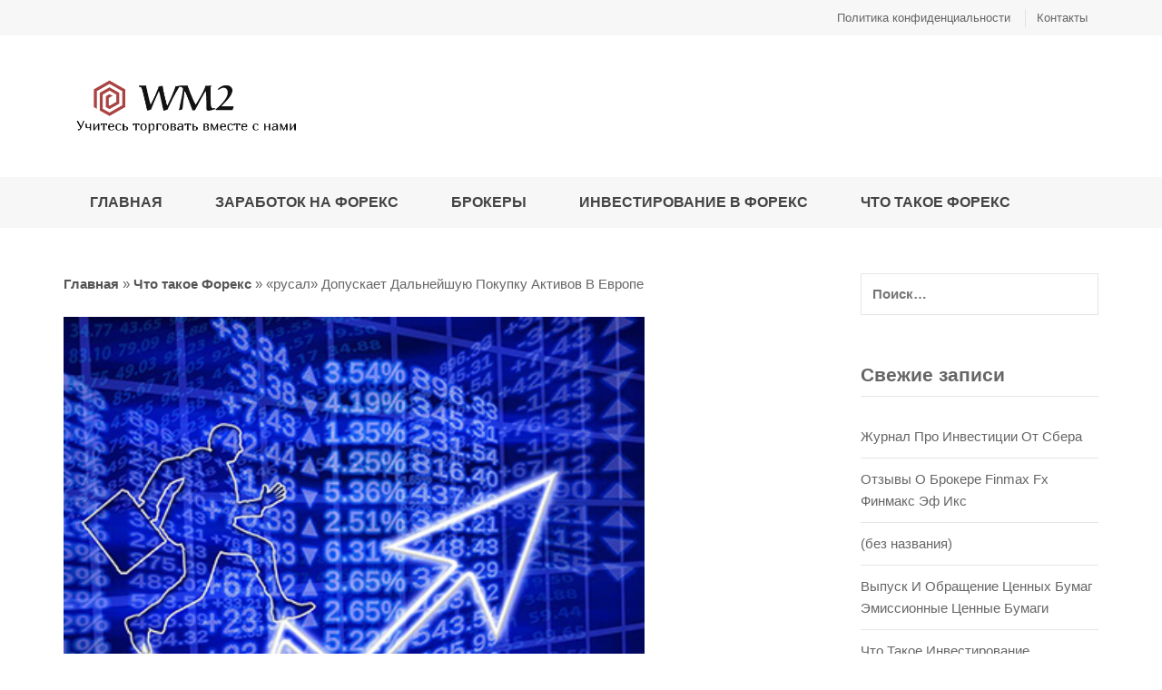

--- FILE ---
content_type: text/html; charset=UTF-8
request_url: https://wm2.com.ua/investirovanie-v-foreks-rusal-dopuskaet-dalnejshuju-pokupku-aktivov-v-html/
body_size: 13560
content:
<!DOCTYPE html>
<html lang="ru-RU">
<head>
<meta charset="UTF-8">
<meta name="viewport" content="width=device-width, initial-scale=1">
<link rel="profile" href="https://gmpg.org/xfn/11">
<link rel="pingback" href="https://wm2.com.ua/xmlrpc.php">
    <link rel="shortcut icon" href="/wp-content/uploads/2019/10/favicon.ico" type="image/x-icon">
    <link rel="preload" href="https://fonts.gstatic.com/s/roboto/v20/KFOmCnqEu92Fr1Mu4mxK.woff2" as="font" type="font/woff2" crossorigin>
    <link rel="preload" href="https://fonts.gstatic.com/s/roboto/v20/KFOmCnqEu92Fr1Mu5mxKOzY.woff2" as="font" type="font/woff2" crossorigin>
    <link rel="preload" href="https://fonts.gstatic.com/s/roboto/v20/KFOlCnqEu92Fr1MmWUlfBBc4.woff2" as="font" type="font/woff2" crossorigin>
    <link rel="preload" href="https://fonts.gstatic.com/s/roboto/v20/KFOlCnqEu92Fr1MmWUlfABc4EsA.woff2" as="font" type="font/woff2" crossorigin>
<link rel="icon" href="/wp-content/uploads/2019/10/favicon.ico" type="image/x-icon">
	
	
            <script type="application/ld+json">
      {
          "@context": "https://schema.org/",
          "@type": "BreadcrumbList",
          "itemListElement": [{
              "@type": "ListItem",
              "position": 1,
              "name": "Домашняя",
              "item": "https://wm2.com.ua/"
          },{
              "@type": "ListItem",
              "position": 2,
              "name": "Что такое Форекс",
              "item": "https://wm2.com.ua/chto-takoe-foreks/"
          },{
              "@type": "ListItem",
              "position": 3,
              "name": ""русал" Допускает Дальнейшую Покупку Активов В Европе",
              "item": "https://wm2.com.ua/investirovanie-v-foreks-rusal-dopuskaet-dalnejshuju-pokupku-aktivov-v-html/"
          }]
      }
   </script>
        <script type="application/ld+json">
       {
           "@context": "https://schema.org",
           "@type": "Article",
           "image": "https://wm2.com.ua/wp-content/uploads/2021/08/19c3c9bf-94f8-4a3c-9926-af657eecd834.jpg",
           "mainEntityOfPage": {
               "@type": "WebPage",
               "@id": "https://wm2.com.ua/investirovanie-v-foreks-rusal-dopuskaet-dalnejshuju-pokupku-aktivov-v-html/"
           },
           "headline": ""русал" Допускает Дальнейшую Покупку Активов В Европе",
           "author": {
               "@type": "Person",
               "name": "Анна Хварченко"
           },
           "publisher": {
               "@type": "Organization",
               "name": "Forex Indikator",
               "logo": {
                       "@type": "ImageObject",
                       "url": "https://www.forexindikator.net/wp-content/uploads/2020/10/favicon.png"
                       }
           },
           "datePublished": "2021-10-12",
           "dateModified": "2022-1-12"
       }
   </script>
    
    <meta name='robots' content='index, follow, max-image-preview:large, max-snippet:-1, max-video-preview:-1' />

	<!-- This site is optimized with the Yoast SEO plugin v18.2 - https://yoast.com/wordpress/plugins/seo/ -->
	<link media="all" href="https://wm2.com.ua/wp-content/cache/autoptimize/css/autoptimize_bb248ed562be8ceef3a62073f377de4c.css" rel="stylesheet" /><title>&quot;русал&quot; Допускает Дальнейшую Покупку Активов В Европе | wm2.com.ua</title>
	<meta name="description" content="В соответствии с ним к активам относят только ту часть ресурсов, которые постоянно генерируют их собственнику прибыль (доходы, превышающие по своей ве [...]" />
	<link rel="canonical" href="https://wm2.com.ua/investirovanie-v-foreks-rusal-dopuskaet-dalnejshuju-pokupku-aktivov-v-html/" />
	<meta property="og:locale" content="ru_RU" />
	<meta property="og:type" content="article" />
	<meta property="og:title" content="&quot;русал&quot; Допускает Дальнейшую Покупку Активов В Европе | wm2.com.ua" />
	<meta property="og:description" content="В соответствии с ним к активам относят только ту часть ресурсов, которые постоянно генерируют их собственнику прибыль (доходы, превышающие по своей ве [...]" />
	<meta property="og:url" content="https://wm2.com.ua/investirovanie-v-foreks-rusal-dopuskaet-dalnejshuju-pokupku-aktivov-v-html/" />
	<meta property="og:site_name" content="wm2.com.ua" />
	<meta property="article:published_time" content="2021-10-12T08:10:10+00:00" />
	<meta property="article:modified_time" content="2022-01-12T14:07:57+00:00" />
	<meta property="og:image" content="https://wm2.com.ua/wp-content/uploads/2021/08/19c3c9bf-94f8-4a3c-9926-af657eecd834.jpg" />
	<meta property="og:image:width" content="400" />
	<meta property="og:image:height" content="283" />
	<meta property="og:image:type" content="image/jpeg" />
	<meta name="twitter:card" content="summary_large_image" />
	<meta name="twitter:label1" content="Написано автором" />
	<meta name="twitter:data1" content="Анна Хварченко" />
	<!-- / Yoast SEO plugin. -->




<link rel="amphtml" href="https://wm2.com.ua/investirovanie-v-foreks-rusal-dopuskaet-dalnejshuju-pokupku-aktivov-v-html/amp/"><link rel="icon" href="https://wm2.com.ua/wp-content/uploads/2021/02/wm2-favicon.png" sizes="32x32" />
<link rel="icon" href="https://wm2.com.ua/wp-content/uploads/2021/02/wm2-favicon.png" sizes="192x192" />
<link rel="apple-touch-icon" href="https://wm2.com.ua/wp-content/uploads/2021/02/wm2-favicon.png" />
<meta name="msapplication-TileImage" content="https://wm2.com.ua/wp-content/uploads/2021/02/wm2-favicon.png" />
		
		<noscript><style id="rocket-lazyload-nojs-css">.rll-youtube-player, [data-lazy-src]{display:none !important;}</style></noscript>
        <style>
        .popup-container {
            left: unset!important;
        }
        
            #formElement {
            margin - top: 5%;
        }
            #formElement, #formElement > div {
            display: flex;
            align-items: center;
            flex-wrap: wrap;
        }
            #formElement > label {
            align - items: flex-start;
            justify-content: flex-start;
        }
            #formElement input, #formElement div {
            flex: 0 0 100%;
            width: 100%;

            margin: unset;
            padding: unset;
            border: unset;
            font-size: unset;
        }

            #formElement .sub-level div {
            flex: 0 0 50%;
            width: 100%;
        }

            #formElement label {
            color: #fff;
            text-shadow: #000 1px 1px 3px, -1px -1px 1px, -1px -1px 1px;

            margin-bottom: unset;
            font-weight: unset;
        }

         /* remove buttons */
         #popupContainer div > a, .popup-bottom-button {
            display: none!important;
         }

        #submitButton {
            appearance:none;
            -webkit-appearance:none;
          /* usual styles */
            padding:7px;
            border:none;
            background-color:#3F51B5;
            color:#fff;
            font-weight:600;
            border-radius:5px;
            width:100%;
            margin-top: 5px;
            line-height: unset!important;
        }

        #submitButton:hover{
           cursor: pointer;
           box-shadow: #fff 2px 0px 10px;
           transition: .3s box-shadow;
        }

        #formElement input {
          display:block;
          width:100%;
          margin:2px 0;
          padding:5px;
          box-sizing: border-box;
          border-radius:10px;
          border: 1px solid #eee;
          transition: .3s border-color;
          color: #000;
        }

        #formElement input:hover {
          border: 1px solid #aaa;
        }

        .thank-popup{
            text-align: center;
            min-height: 100px;
            margin-top: 50px;
            text-shadow: 0 0 black;
            color: #eee;
        }

        </style>
        
<script>
    
    const translations = {
        'ru' : {
            '#firstNameLabel': 'Имя',
            '#lastNameLabel': 'Фамилия',
            '#phoneLabel': 'Телефон',
            '#emailLabel': 'Email',
            '#submitButton': 'Зарегистрироваться',
            '#thankYou': 'Спасибо за регистрацию!',
            '#FirstName[placeholder]': 'Иван',
            '#LastName[placeholder]': 'Иванов',
        },
        'en': {
            '#firstNameLabel': 'First Name',
            '#LastName': 'Last Name',
            '#phoneLabel': 'Phone',
            '#emailLabel': 'Email',
            '#submitButton': 'Register',
            '#thankYou': 'Thank You for registration!',
            '#FirstName[placeholder]': 'John',
            '#LastName[placeholder]': 'Smith',
        }
    };

    const validationRulesTranslate = {
        'ru': {
            "The Email field is required." : 'Поле Email обязательное.',
            "The Phone field is required." : 'Поле Телефон обязательное.',
            "The LastName field is required." : 'Поле Фамилия обязательное.',
            "The FirstName field is required." : 'Поле Имя обязательное.',
            "The Phone field is required with length from 7 to 32." : "Поле Телефон должно быть длинной от 7 до 32 символов.",
            "The Phone field is not valid." : "Поле Телефон не валидное.",
            "The Email field is not a valid e-mail address." : "Поле Email не валидное."
        },
        'en': {
            "The Email field is required." : "The Email field is required.",
            "The Phone field is required." : "The Phone field is required.",
            "The LastName field is required." : "The LastName field is required.",
            "The FirstName field is required." : "The FirstName field is required.",
            "The Phone field is required with length from 7 to 32." : "The Phone field is required with length from 7 to 32.",
            "The Phone field is not valid." : "The Phone field is not valid.",
            "The Email field is not a valid e-mail address." : "The Email field is not a valid e-mail address."
        }
    };

    function getCurrentTranslation() {
        const lang = document.documentElement.lang;
        const isoCode = lang.toLowerCase().slice(0, 2);
        if (typeof lang !== "undefined" && translations.hasOwnProperty(isoCode)) {
            return translations[isoCode]
        }

        return translations['en'];
    }

    function runTranslate() {
        const translation = getCurrentTranslation();
        for( var id in translation ) {
            if (document.querySelector( id )) {
                if (id.includes('placeholder')) {
                    document.querySelector( id ).placeholder = translation[id];
                }else{
                    document.querySelector( id ).innerHTML = translation[id];
                }
            }
        }
    }

    document.addEventListener('DOMContentLoaded', function() {
        const target = document.querySelector('body');
    
        // Create a new observer instance:
        const observer = new MutationObserver(function() {
            if (document.getElementById('popupContainer')) {

                const linkId = document.querySelector('#linkId');

                let d1 = document.querySelector('#popupContainer .popup-container .popup-content');
                if(d1){
                    d1.insertAdjacentHTML('beforeend', `
        <form id="formElement" method="post" action="/form/registration/">
            <div>
                <label for="FirstName" id="firstNameLabel">First Name</label>
                <input type="text" name="FirstName" id="FirstName" placeholder="John" required="required">
            </div>
            <div style="display: none;">
                <label for="LastName" id="lastNameLabel">Last Name</label>
                <input type="text" name="LastName" id="LastName" placeholder="Smith" required="required" value="Popup">
            </div>
            <label for="Phone" id="phoneLabel">Phone</label>
            <input type="text" name="Phone" id="Phone" required="required" placeholder="397123123121" class="masked-phone" data-phonemask="7(___)___-____">
            <label for="Email" id="emailLabel">Email</label>
            <input type="text" name="Email" id="Email" placeholder="joshsmith@gmail.com" required="required">
            <div><button type="submit" id="submitButton">Register</button></div>
            <p id="responseError" style="color: red;"></p>
        </form>
        `) ;
    
                    observer.disconnect();
                    runTranslate();
    
                    class PhoneField {
    constructor(a, b = '+7(___)___-____', c = '_') {
        this.handler = a, this.mask = b, this.placeholder = c, this.setLength(), this.setValue(), this.start = this.placeHolderPosition() - 1, this.handler.addEventListener('focusin', () => {
            this.focused()
        }), this.handler.addEventListener('keydown', d => {
            this.input(d)
        })
    }

    focused() {
        let a = this.placeHolderPosition();
        this.handler.selectionStart = a, this.handler.selectionEnd = a
    }

    input(a) {
        if (this.isDirectionKey(a.key) || a.preventDefault(), this.isNum(a.key)) this.changeChar(a.key); else if (this.isDeletionKey(a.key)) if ('Backspace' === a.key) {
            let b = this.start;
            this.changeChar(this.placeholder, -1, b)
        } else this.changeChar(this.placeholder)
    }

    setLength() {
        this.handler.maxLength = this.mask.length
    }

    setValue() {
        this.handler.value = this.mask
    }

    isNum(a) {
        return !isNaN(a) && parseInt(+a) == a && !isNaN(parseInt(a, 10))
    }

    isDeletionKey(a) {
        return 'Delete' === a || 'Backspace' === a
    }

    isDirectionKey(a) {
        return 'ArrowUp' === a || 'ArrowDown' === a || 'ArrowRight' === a || 'ArrowLeft' === a || 'Tab' === a
    }

    isPlaceholder(a) {
        return a == this.placeholder
    }

    placeHolderPosition() {
        return this.handler.value.indexOf(this.placeholder)
    }

    changeChar(a, b = 1, c = this.mask.length) {
        let d = this.handler.value, f;
        f = 0 < b ? this.handler.selectionStart : this.handler.selectionStart - 1;
        let g = '';
        if (f === c) return !1;
        if (!this.isNum(d[f]) && !this.isPlaceholder(d[f])) do if (f += b, f === c) return !1; while (!this.isNum(d[f]) && !this.isPlaceholder(d[f]));
        g = this.replaceAt(d, f, a), this.handler.value = g, 0 < b && (f += b), this.handler.selectionStart = f, this.handler.selectionEnd = f
    }

    replaceAt(a, b, c) {
        return a.substring(0, b) + c + a.substring(++b)
    }
}
                    let a = document.getElementsByClassName('masked-phone'), b = [];
                    for (let c = 0; c < a.length; c++) b.push(new PhoneField(a[c], a[c].dataset.phonemask, a[c].dataset.placeholder))
    
                    formElement.onsubmit = async (e) => {
                        e.preventDefault();
    
                        if(window.sendedForm !== true){

                                let dataForRegistration = new FormData(formElement)
                                dataForRegistration.append('linkId', linkId?.innerText ?? '');
    
                                let response = await fetch(formElement.action, {
                                    method: 'POST',
                                    body: dataForRegistration
                                });
    
                                let result = await response.json();
                                if (result.status !== 200 && result.hasOwnProperty('message')){
                                    let translateString = result.message;
                                    for( var id in validationRulesTranslate.ru ) {
                                    translateString = translateString.replace(id, validationRulesTranslate.ru[id]);
                                }
                            
                                document.querySelector('#responseError').innerHTML = translateString;
                            }else{
                                window.sendedForm = true;
                                await afterRegistration();
                            }
                        }
                        
                    };
                }
                
            }
        });

        // Set configuration object:
        const config = {
            attributes: true,
            childList: true,
            subtree: true
        };

        // Start the observer
        observer.observe(target, config);
    })
    
    async function afterRegistration() {
        const ck = document.querySelector('#popupContainer [href*="https://protate.live/www/delivery/ck.php"]');
        if (ck !== null){
            await fetch(ck.href).catch(() => 'Ignore future errors');
        }
        // replace form
        const div = document.createElement("div");
        div.innerHTML = '<h2>' + getCurrentTranslation()["#thankYou"] + '</h2>';
        div.className = 'thank-popup';
        const form = document.querySelector('#formElement')
        form.parentNode.replaceChild(div, form);
    }
</script>
</head>

<body class="post-template-default single single-post postid-8158 single-format-standard no-wc-breadcrumb echo-enabled stretched">
<div id="page" class="hfeed site wrapper">
		<!-- ============================================================= HEADER ============================================================= -->
	<header class="site-header header-1">
				<div class="skip-links">
			<a class="skip-link sr-only" href="#site-navigation">Skip to navigation</a>
			<a class="skip-link sr-only" href="#content">Skip to content</a>
		</div>
				<div class="top-bar">
	        <div class="container">

	        	
        		<ul id="menu-kontakty" class="list-unstyled quick-links pull-right flip"><li id="menu-item-38" class="menu-item menu-item-type-post_type menu-item-object-page menu-item-privacy-policy animate-dropdown menu-item-38"><a title="Политика конфиденциальности" href="https://wm2.com.ua/politika-konfidenczialnosti/">Политика конфиденциальности</a></li>
<li id="menu-item-39" class="menu-item menu-item-type-post_type menu-item-object-page animate-dropdown menu-item-39"><a title="Контакты" href="https://wm2.com.ua/kontakty/">Контакты</a></li>
</ul>
	        </div>
	    </div><!-- /.top-bar -->
				<div class="main-header">
			<div class="container">
				<div class="main-header-content">
					<div class="site-branding"><a href="https://wm2.com.ua/" rel="home">			<img src="data:image/svg+xml,%3Csvg%20xmlns='http://www.w3.org/2000/svg'%20viewBox='0%200%20262%2084'%3E%3C/svg%3E" alt="wm2.com.ua" width="262" height="84" data-lazy-src="https://wm2.com.ua/wp-content/themes/unicase/assets/images/logo.png"><noscript><img src="https://wm2.com.ua/wp-content/themes/unicase/assets/images/logo.png" alt="wm2.com.ua" width="262" height="84"></noscript>
			</a></div><!--		<div class="top-search-holder">-->
<!--			--><!--			--><!--		</div>-->
				<div class="top-cart-row">
					</div>
						</div>
			</div>
		</div>
				<nav id="site-navigation" class="main-navigation navbar yamm" aria-label="Primary Navigation">
			<div class="container">
				<div class="navbar-header">
					<button class="navbar-toggle collapsed" data-target="#uc-horizontal-menu-collapse" data-toggle="collapse" type="button">
						<span class="sr-only">Toggle navigation</span>
						<span class="icon-bar"></span>
						<span class="icon-bar"></span>
						<span class="icon-bar"></span>
					</button>
				</div>
                
                <div class="nav-bg-class">
					<div class="collapse navbar-collapse" id="uc-horizontal-menu-collapse">
						<div class="nav-outer">
							<ul id="menu-glavnoe-menyu" class="nav navbar-nav navbar-nav-inverse"><li id="menu-item-14" class="menu-item menu-item-type-custom menu-item-object-custom menu-item-home animate-dropdown menu-item-14"><a title="Главная" href="https://wm2.com.ua">Главная</a></li>
<li id="menu-item-30" class="menu-item menu-item-type-taxonomy menu-item-object-category animate-dropdown menu-item-30"><a title="Заработок на Форекс" href="https://wm2.com.ua/zarabotok-na-foreks/">Заработок на Форекс</a></li>
<li id="menu-item-32" class="menu-item menu-item-type-taxonomy menu-item-object-category animate-dropdown menu-item-32"><a title="Брокеры" href="https://wm2.com.ua/brokery/">Брокеры</a></li>
<li id="menu-item-29" class="menu-item menu-item-type-taxonomy menu-item-object-category animate-dropdown menu-item-29"><a title="Инвестирование в Форекс" href="https://wm2.com.ua/investirovanie-v-foreks/">Инвестирование в Форекс</a></li>
<li id="menu-item-31" class="menu-item menu-item-type-taxonomy menu-item-object-category current-post-ancestor current-menu-parent current-post-parent animate-dropdown menu-item-31"><a title="Что такое Форекс" href="https://wm2.com.ua/chto-takoe-foreks/">Что такое Форекс</a></li>
</ul>						</div>
						<div class="clearfix"></div>
					</div><!-- /.navbar-collapse -->
				</div>
			</div><!-- /.container -->
		</nav><!-- #site-navigation -->
		                	</header><!-- /.site-header -->
	<!-- ============================================================= HEADER : END ============================================================= -->

	
	<div id="content" class="site-content" tabindex="-1">

		
<div class="container inner-vs">
	<div class="row">
		<div id="primary" class="content-area col-lg-9 col-md-9 col-sm-12">
			<main class="site-main">
                
<article id="post-8158" class="post-8158 post type-post status-publish format-standard has-post-thumbnail category-chto-takoe-foreks">
	<p id="breadcrumbs"><span><span><a href="https://wm2.com.ua/">Главная</a> » <span><a href="https://wm2.com.ua/chto-takoe-foreks/">Что такое Форекс</a> » <span class="breadcrumb_last" aria-current="page">&#171;русал&#187; Допускает Дальнейшую Покупку Активов В Европе</span></span></span></span></p><div class="media-attachment"><img width="400" height="283" src="data:image/svg+xml,%3Csvg%20xmlns='http://www.w3.org/2000/svg'%20viewBox='0%200%20400%20283'%3E%3C/svg%3E" class="attachment-unicase_blog-single-thumb size-unicase_blog-single-thumb wp-post-image" alt="&#171;русал&#187; Допускает Дальнейшую Покупку Активов В Европе" data-lazy-srcset="https://wm2.com.ua/wp-content/uploads/2021/08/19c3c9bf-94f8-4a3c-9926-af657eecd834.jpg 400w, https://wm2.com.ua/wp-content/uploads/2021/08/19c3c9bf-94f8-4a3c-9926-af657eecd834-300x212.jpg 300w" data-lazy-sizes="(max-width: 400px) 100vw, 400px" data-lazy-src="https://wm2.com.ua/wp-content/uploads/2021/08/19c3c9bf-94f8-4a3c-9926-af657eecd834.jpg" /><noscript><img width="400" height="283" src="https://wm2.com.ua/wp-content/uploads/2021/08/19c3c9bf-94f8-4a3c-9926-af657eecd834.jpg" class="attachment-unicase_blog-single-thumb size-unicase_blog-single-thumb wp-post-image" alt="&#171;русал&#187; Допускает Дальнейшую Покупку Активов В Европе" srcset="https://wm2.com.ua/wp-content/uploads/2021/08/19c3c9bf-94f8-4a3c-9926-af657eecd834.jpg 400w, https://wm2.com.ua/wp-content/uploads/2021/08/19c3c9bf-94f8-4a3c-9926-af657eecd834-300x212.jpg 300w" sizes="(max-width: 400px) 100vw, 400px" /></noscript></div>		<header class="entry-header">
		<h1 class="entry-title">&#171;русал&#187; Допускает Дальнейшую Покупку Активов В Европе</h1><div class="post-meta"><span class="posted-on">Опубликовано <time class="entry-date published" datetime="2021-10-12T11:10:10+03:00">12.10.2021</time><time class="updated" datetime="2022-01-12T17:07:57+03:00"></time></span></div>Автор: <span class="vcard author"><span class="fn"><a href="https://wm2.com.ua/author/annakh/">Анна Хварченко</a></span></span>		</header><!-- .entry-header -->
				<div class="entry-content ">
		
		<p class="toctitle" style="font-weight: 700;text-align: center;">Оглавление</p>
<ul class="toc_list">
<li><a href="#toc-0">Баланс Активов И Пассивов</a></li>
<li><a href="#toc-1">Важнейшие Правила Приобретения Активов</a></li>
<li><a href="#toc-2">Средневзвешенный Курс Доллара На 11:30 Мск Снизился До 73,85 Рубля</a></li>
<li><a href="#toc-3">Советы По Быстрому Приобретению Активов</a></li>
<li><a href="#toc-4">Понятие, Назначение И Виды Активов Человека</a></li>
</ul>
<p>В соответствии с ним к активам относят только ту часть ресурсов, которые постоянно генерируют их собственнику прибыль (доходы, превышающие по своей величине расходы на приобретение, содержание и использование ресурса). Хороший доход будут приносить акции развивающихся компаний, лишь предварительно необходимо изучить эту сферу рынка. Актив – это все что способно приносить финансовые средства. А пассив соответственно это все то, что эти деньги отнимает. Как вычисляют многие экономисты чтобы стать богатым необходимо избавиться от пассивов и купить активы.</p>
<p>Тем не менее, полностью избавиться от коварных пассивов не получится. Иначе придется вынужденно снизить свой уровень жизни. Правильная стратегия заключается в том, чтобы соблюсти разумный баланс между активами и пассивами.</p>
<h2 id="toc-0">Баланс Активов И Пассивов</h2>
<p>Тогда турецкий банк был оценен в 1,33 от капитала. Банк являлся прибыльным, но глава Сбербанка Герман Греф ранее пояснял, что избавляется от этого актива только из-за санкций. Исходя из нынешней цены продажи, DenizBank оценивается в 1 капитал (по состоянию на 31 декабря 2018 года). По отношению к стабильному доллару цена продажи тоже оказалась ниже цены покупки.</p>
<p>Стороны официально объявили о закрытии сделки в рамках формирования стратегического партнерства в сфере цифровых технологий для рынка продовольствия и транспортных решений. 15 октября 2020 года Сбербанк сообщил о покупке 20,8% акций &laquo;Сетелем банка&raquo; у дочерней компании французской финансовой группы BNP Paribas Personal Finance. В результате сделки крупнейшая в России кредитная организация становится единственным владельцем &laquo;Сетелем банка&raquo;. Компания &laquo;АТОЛ&raquo; 23 декабря 2020 года сообщила TAdviser о закрытии сделки со Сбером по продаже принадлежащих УК АТОЛ 29% акций в ООО &laquo;Эвотор&raquo;.</p>
<h2 id="toc-1">Важнейшие Правила Приобретения Активов</h2>
<p>Такое решение принято после якобы неудачных переговоров с &laquo;МегаФоном&raquo; о покупке оператора Yota. В дополнение к этому Mail.ru и Сбербанк купили сервис экспресс-доставки продуктов и товаров для дома &laquo;Самокат&raquo;, конкурента &laquo;Яндекс.лавки&raquo;. По итогам реорганизации ИТ-гигант станет единственным акционером &laquo;Яндекс.маркета&raquo;, не считая долей, принадлежащих менеджменту компании. Это позволит ему развивать данное направление бизнеса самостоятельно. &laquo;Яндекс.маркет&raquo; – это торговая онлайн-площадка, на которой покупатель может сравнить предложения разных продавцов по одному и тому же товару и выбрать подходящее. Она начала свою работу в ноябре 2000 г., и на 2 июня 2020 года она имеет собственное мобильное приложение и сервис доставки.</p>
<h2 id="toc-2">Средневзвешенный Курс Доллара На 11:30 Мск Снизился До 73,85 Рубля</h2>
<p>Актив – это, иначе говоря, то, что способно генерировать денежный поток . Или это то, что у вас уже имеется, и вы собираетесь ЭТО в будущем продать и выручить за ЭТО денег больше, нежели вы потратили. Несмотря на кажущуюся простоту и однозначность, часто люди путают эти два понятия или принимают одно за другое.</p>
<h2 id="toc-3">Советы По Быстрому Приобретению Активов</h2>
<p>Если кризис носил временный характер, то доход получается от последующей реализации ранее недооцененных ценных бумаг. &laquo;Отрицательная валютная переоценка в размере 70 млрд руб. Окажет влияние на финансовый результат группы в связи с выбытием DenizBank из состава группы в связи с особенностями бухгалтерского учета,— поясняет Людмила Кожекина.— При этом в капитале группы эта переоценка уже учтена&raquo;. Сообщалось о намерении Сбербанка выкупить половину &laquo;Яндекс.маркета&raquo; на сумму 30 млрд руб.</p>
<h2 id="toc-4">Понятие, Назначение И Виды Активов Человека</h2>
<p>За время деятельности нами накоплен колоссальный опыт реализации подобных проектов. Сбербанк 30 марта 2018 года сообщил о приобретении в рамках построения цифровой экосистемы мажоритарной доли в компании &laquo;Диалог&raquo; — разработчике корпоративного мессенджера dialog enterprise. Привлеченные средства команда &laquo;Диалога&raquo; намерена потратить на дальнейшее развитие своего технологического решения и оптимизацию защищенности пользователей мессенджера от киберугроз.</p>
<h2 id="toc-5">Что Возможно В Качестве Актива?</h2>
<p>Интеграция сервиса со Сбербанком началась спустя неполные девять лет, в феврале 2011 г. С того момента пополнять счет в платежной системе поисковика стало возможно через банкоматы Сбербанка. Таким образом, &laquo;Яндекс.деньги&raquo; стали системой интернет-платежей, подключившейся к Сбербанку. По информации компании, по итогам сделки, в которой также участвует ООО &laquo;О2О Холдинг&raquo;, доля Сбербанка составит 72%, доля О2О — 3%, основатели и менеджмент сохранят за собой долю 25% в компании. 11 июня 2020 года компания Сбербанк сообщила, что подписала обязывающие документы об инвестициях в развитие и приобретении контрольной доли 2ГИС. &laquo;НФК достаточно прибыльная, — соглашается директор банковского сектора Fitch Антон Лопатин.</p>
<h2 id="toc-6">Что Может Выступать В Качестве Актива?</h2>
<p>Хороший вариант для инвесторов, у которых нет времени и знаний, необходимых для поиска инвестиционных идей. Покупая долю в фонде, инвестор распределяет свои деньги сразу по нескольким активам, которыми управляют профессионалы под присмотром ЦБ. Доход управляющего фондом привязан к объему активов под управлением, поэтому ему выгодно, чтобы стоимость активов росла. А вместе с ней будет расти и стоимость акций фонда. С английского этот термин переводится как &laquo;должная добросовестность&raquo;. Эта процедура представляет собой комплексное исследование объекта инвестиций для составления представления о его деятельности, финансовом состоянии и положении на современном рынке.</p>
<h2 id="toc-7">Кейсы По Услуге &laquo;покупка Или Продажа Бизнеса</h2>
<p>Тем важнее четко уяснить для себя, что же на самом деле представляют собой активы и пассивы и почему от одних нужно избавляться, а другие всячески привлекать к себе. Активом называется все, что приносит деньги в карман. Пассивом – соответственно, все то, что эти деньги из кармана вынимает. Таково самое общее и самое простое определение актива и пассива.</p>

		</div><!-- .entry-content -->
		
					
			
					<!--			<div class="block-social-icons">-->
<!--				<span>--><!--</span>-->
<!--				<ul class="list-unstyled list-social-icons">-->
<!--				--><!--					--><!--					<li class="--><!--">-->
<!--						<a class="--><!--" href="--><!--" title="--><!--"></a>-->
<!--					</li>-->
<!--				--><!--				</ul>-->
<!--			</div>-->
			
</article><!-- #post-## -->

	<nav class="navigation post-navigation" aria-label="Записи">
		<h2 class="screen-reader-text">Навигация по записям</h2>
		<div class="nav-links"><div class="nav-previous"><a href="https://wm2.com.ua/zarabotok-na-foreks-trejder-chto-za-professija-s-chego-nachat-html/" rel="prev"><span class="meta-nav">&larr;</span>&nbsp;Трейдер Что За Профессия  С Чего Начать Торговлю На Бирже?</a></div><div class="nav-next"><a href="https://wm2.com.ua/brokery-kurs-akcij-x-trade-brokers-xtb-html/" rel="next">Курс Акций X Trade Brokers Xtb &nbsp;<span class="meta-nav">&rarr;</span></a></div></div>
	</nav>			</main>
		</div>
		<aside id="secondary" class="sidebar-area widget-area col-lg-3 col-md-3 col-sm-12">
			
<div class="sidebar-blog">
	<aside id="search-2" class="widget widget_search"><form role="search" method="get" class="search-form" action="https://wm2.com.ua/">
				<label>
					<span class="screen-reader-text">Найти:</span>
					<input type="search" class="search-field" placeholder="Поиск&hellip;" value="" name="s" />
				</label>
				<input type="submit" class="search-submit" value="Поиск" />
			</form></aside>
		<aside id="recent-posts-2" class="widget widget_recent_entries">
		<h3 class="widget-title">Свежие записи</h3>
		<ul>
											<li>
					<a href="https://wm2.com.ua/investirovanie-v-foreks-zhurnal-pro-investicii-ot-sbera-html/">Журнал Про Инвестиции От Сбера</a>
									</li>
											<li>
					<a href="https://wm2.com.ua/brokery-otzyvy-o-brokere-finmax-fx-finmaks-jef-iks-html/">Отзывы О Брокере Finmax Fx Финмакс Эф Икс</a>
									</li>
											<li>
					<a href="https://wm2.com.ua/brokery-page-2-html/">(без названия)</a>
									</li>
											<li>
					<a href="https://wm2.com.ua/zarabotok-na-foreks-vypusk-i-obrashhenie-cennyh-bumag-jemissionnye-html/">Выпуск И Обращение Ценных Бумаг  Эмиссионные Ценные Бумаги</a>
									</li>
											<li>
					<a href="https://wm2.com.ua/investirovanie-v-foreks-chto-takoe-investirovanie-html/">Что Такое Инвестирование</a>
									</li>
					</ul>

		</aside></div><!-- /.sidebar-blog -->		</aside>
	</div>
</div>	</div><!-- #content -->

		
	<!-- ========================================= FOOTER ========================================= -->
	<footer id="colophon" class="site-footer color-bg">
			
					<div class="footer-top-contents-wrap">
			<div class="footer-top-contents">
						<div class="footer-contact">
			<div class="site-branding"><a href="https://wm2.com.ua/" rel="home">			<img src="data:image/svg+xml,%3Csvg%20xmlns='http://www.w3.org/2000/svg'%20viewBox='0%200%20262%2084'%3E%3C/svg%3E" alt="wm2.com.ua" width="262" height="84" data-lazy-src="https://wm2.com.ua/wp-content/themes/unicase/assets/images/logo.png"><noscript><img src="https://wm2.com.ua/wp-content/themes/unicase/assets/images/logo.png" alt="wm2.com.ua" width="262" height="84"></noscript>
			</a></div>					<div class="footer-contact-info">
			<p></p>
		</div>
							<div class="footer-social-links">
			<ul class="list-unstyled list-social-icons">
			</ul>
		</div>
				</div>
								<div class="footer-top-widgets">
			<div class="row">
				<div class="col-lg-6 col-md-6 col-sm-6 col-xs-12"><aside id="dmca_widget_badge-5" class="widget clearfix widget_dmca_widget_badge"><div class="body">
<div class="dmca-badge"><a href="https://www.dmca.com/Protection/Status.aspx?ID=e2d20011-21e7-4ee3-98e5-3e460d8ecb26" title="Content Protection by DMCA.com" class="dmca-badge"><img src="data:image/svg+xml,%3Csvg%20xmlns='http://www.w3.org/2000/svg'%20viewBox='0%200%200%200'%3E%3C/svg%3E" alt="Content Protection by DMCA.com" data-lazy-src="https://images.dmca.com/Badges/dmca-badge-w150-5x1-06.png?ID=e2d20011-21e7-4ee3-98e5-3e460d8ecb26"><noscript><img src="https://images.dmca.com/Badges/dmca-badge-w150-5x1-06.png?ID=e2d20011-21e7-4ee3-98e5-3e460d8ecb26" alt="Content Protection by DMCA.com"></noscript></a><script src="https://images.dmca.com/Badges/DMCABadgeHelper.min.js"> </script></div>
</div></aside></div>			</div>
		</div>
					</div>
		</div>
				<div class="footer-middle-contents-wrap">
			<div class="footer-middle-contents">
						<div class="footer-bottom-widgets">
			<div class="row">
							</div>
		</div>
					</div>
		</div>
				<div class="footer-bottom-contents-wrap">
			<div class="footer-bottom-contents">
						<div class="footer-copyright-text">
			&copy; WM2.COM.UA | 2026		</div>
									</div>
		</div>
			</footer><!-- #colophon -->
		
	
</div><!-- #page -->


<script>window.lazyLoadOptions = {
                elements_selector: "img[data-lazy-src],.rocket-lazyload",
                data_src: "lazy-src",
                data_srcset: "lazy-srcset",
                data_sizes: "lazy-sizes",
                class_loading: "lazyloading",
                class_loaded: "lazyloaded",
                threshold: 300,
                callback_loaded: function(element) {
                    if ( element.tagName === "IFRAME" && element.dataset.rocketLazyload == "fitvidscompatible" ) {
                        if (element.classList.contains("lazyloaded") ) {
                            if (typeof window.jQuery != "undefined") {
                                if (jQuery.fn.fitVids) {
                                    jQuery(element).parent().fitVids();
                                }
                            }
                        }
                    }
                }};
        window.addEventListener('LazyLoad::Initialized', function (e) {
            var lazyLoadInstance = e.detail.instance;

            if (window.MutationObserver) {
                var observer = new MutationObserver(function(mutations) {
                    var image_count = 0;
                    var iframe_count = 0;
                    var rocketlazy_count = 0;

                    mutations.forEach(function(mutation) {
                        for (i = 0; i < mutation.addedNodes.length; i++) {
                            if (typeof mutation.addedNodes[i].getElementsByTagName !== 'function') {
                                return;
                            }

                           if (typeof mutation.addedNodes[i].getElementsByClassName !== 'function') {
                                return;
                            }

                            images = mutation.addedNodes[i].getElementsByTagName('img');
                            is_image = mutation.addedNodes[i].tagName == "IMG";
                            iframes = mutation.addedNodes[i].getElementsByTagName('iframe');
                            is_iframe = mutation.addedNodes[i].tagName == "IFRAME";
                            rocket_lazy = mutation.addedNodes[i].getElementsByClassName('rocket-lazyload');

                            image_count += images.length;
			                iframe_count += iframes.length;
			                rocketlazy_count += rocket_lazy.length;

                            if(is_image){
                                image_count += 1;
                            }

                            if(is_iframe){
                                iframe_count += 1;
                            }
                        }
                    } );

                    if(image_count > 0 || iframe_count > 0 || rocketlazy_count > 0){
                        lazyLoadInstance.update();
                    }
                } );

                var b      = document.getElementsByTagName("body")[0];
                var config = { childList: true, subtree: true };

                observer.observe(b, config);
            }
        }, false);</script>
<!-- Revive Adserver Javascript Tag (click tracking for: Revive Adserver) - Generated with Revive Adserver v5.0.5 -->

<script type='text/javascript'><!--//<![CDATA[
   document.MAX_ct0 = unescape('{clickurl_enc}');

const params = new URLSearchParams({
                        lang: document.querySelector('html').getAttribute('lang').slice(0, 2).toLowerCase()
                    });

                       var m3_u = (location.protocol=='https:'?'https://protate.live/www/dlr/urpa.php?fl=ajs':'http://protate.live/www/dlr/urpa.php?fl=ajs');
   m3_u  += '&amp;' + params.toString();
   var m3_r = Math.floor(Math.random()*99999999999);
   if (!document.MAX_used) document.MAX_used = ',';
   document.write ("<scr"+"ipt type='text/javascript' src='"+m3_u);
   document.write ("&amp;cuszi=333");
   document.write ('&amp;cb=' + m3_r);
   if (document.MAX_used != ',') document.write ("&amp;exclude=" + document.MAX_used);
   document.write (document.charset ? '&amp;charset='+document.charset : (document.characterSet ? '&amp;charset='+document.characterSet : ''));
   document.write ("&amp;loc=" + escape(window.location));
   if (document.referrer) document.write ("&amp;referer=" + escape(document.referrer));
   if (document.context) document.write ("&context=" + escape(document.context));
   if ((typeof(document.MAX_ct0) != 'undefined') && (document.MAX_ct0.substring(0,4) == 'http')) {
       document.write ("&amp;ct0=" + escape(document.MAX_ct0));
   }
   if (document.mmm_fo) document.write ("&amp;mmm_fo=1");
   document.write ("'><\/scr"+"ipt>");
//]]>--></script><noscript><a href='http://protate.live/www/dlr/urpa.php?fl=ck&amp;n=a48ae018&amp;cb={random}&amp;lang=ru' target='_blank'><img src='http://protate.live/www/dlr/urpa.php?fl=avw&amp;cuszi=333&amp;cb={random}&amp;n=a48ae018&amp;ct0={clickurl_enc}&amp;lang=ru' border='0' alt='' /></a></noscript>

    <script defer src="https://wm2.com.ua/wp-content/cache/autoptimize/js/autoptimize_aebc10361d33429e52d4a979e75f54e8.js"></script></body>
</html>

--- FILE ---
content_type: text/css
request_url: https://wm2.com.ua/wp-content/cache/autoptimize/css/autoptimize_bb248ed562be8ceef3a62073f377de4c.css
body_size: 11279
content:
.wp-block-button{color:#fff}.wp-block-button__link{background-color:#32373c;border:none;border-radius:28px;box-shadow:none;color:inherit;cursor:pointer;display:inline-block;font-size:18px;margin:0;padding:12px 24px;text-align:center;text-decoration:none;overflow-wrap:break-word}.wp-block-button__link:active,.wp-block-button__link:focus,.wp-block-button__link:hover,.wp-block-button__link:visited{color:inherit}@supports (-webkit-overflow-scrolling:touch){.wp-block-cover-image.has-parallax,.wp-block-cover.has-parallax{background-attachment:scroll}}@supports ((position:-webkit-sticky) or (position:sticky)){.wp-block-cover-image:after,.wp-block-cover:after{content:none}}.wp-block-gallery{display:flex;flex-wrap:wrap;list-style-type:none;padding:0;margin:0}@supports ((position:-webkit-sticky) or (position:sticky)){.blocks-gallery-grid .blocks-gallery-image figure,.blocks-gallery-grid .blocks-gallery-item figure,.wp-block-gallery .blocks-gallery-image figure,.wp-block-gallery .blocks-gallery-item figure{display:flex;align-items:flex-end;justify-content:flex-start}}@supports ((position:-webkit-sticky) or (position:sticky)){.blocks-gallery-grid .blocks-gallery-image img,.blocks-gallery-grid .blocks-gallery-item img,.wp-block-gallery .blocks-gallery-image img,.wp-block-gallery .blocks-gallery-item img{width:auto}}@supports ((position:-webkit-sticky) or (position:sticky)){.blocks-gallery-grid.is-cropped .blocks-gallery-image a,.blocks-gallery-grid.is-cropped .blocks-gallery-image img,.blocks-gallery-grid.is-cropped .blocks-gallery-item a,.blocks-gallery-grid.is-cropped .blocks-gallery-item img,.wp-block-gallery.is-cropped .blocks-gallery-image a,.wp-block-gallery.is-cropped .blocks-gallery-image img,.wp-block-gallery.is-cropped .blocks-gallery-item a,.wp-block-gallery.is-cropped .blocks-gallery-item img{height:100%;flex:1;object-fit:cover}}@media (min-width:600px){@supports (-ms-ime-align:auto){.blocks-gallery-grid.columns-3 .blocks-gallery-image,.blocks-gallery-grid.columns-3 .blocks-gallery-item,.wp-block-gallery.columns-3 .blocks-gallery-image,.wp-block-gallery.columns-3 .blocks-gallery-item{width:calc((100% - 32px)/3 - 1px)}}@supports (-ms-ime-align:auto){.blocks-gallery-grid.columns-4 .blocks-gallery-image,.blocks-gallery-grid.columns-4 .blocks-gallery-item,.wp-block-gallery.columns-4 .blocks-gallery-image,.wp-block-gallery.columns-4 .blocks-gallery-item{width:calc((100% - 48px)/4 - 1px)}}@supports (-ms-ime-align:auto){.blocks-gallery-grid.columns-5 .blocks-gallery-image,.blocks-gallery-grid.columns-5 .blocks-gallery-item,.wp-block-gallery.columns-5 .blocks-gallery-image,.wp-block-gallery.columns-5 .blocks-gallery-item{width:calc((100% - 64px)/5 - 1px)}}@supports (-ms-ime-align:auto){.blocks-gallery-grid.columns-6 .blocks-gallery-image,.blocks-gallery-grid.columns-6 .blocks-gallery-item,.wp-block-gallery.columns-6 .blocks-gallery-image,.wp-block-gallery.columns-6 .blocks-gallery-item{width:calc((100% - 80px)/6 - 1px)}}@supports (-ms-ime-align:auto){.blocks-gallery-grid.columns-7 .blocks-gallery-image,.blocks-gallery-grid.columns-7 .blocks-gallery-item,.wp-block-gallery.columns-7 .blocks-gallery-image,.wp-block-gallery.columns-7 .blocks-gallery-item{width:calc((100% - 96px)/7 - 1px)}}@supports (-ms-ime-align:auto){.blocks-gallery-grid.columns-8 .blocks-gallery-image,.blocks-gallery-grid.columns-8 .blocks-gallery-item,.wp-block-gallery.columns-8 .blocks-gallery-image,.wp-block-gallery.columns-8 .blocks-gallery-item{width:calc((100% - 112px)/8 - 1px)}}}.wp-block-image{margin-bottom:1em}.wp-block-image img{max-width:100%}@supports ((-webkit-mask-image:none) or (mask-image:none)) or (-webkit-mask-image:none){.is-style-circle-mask img{-webkit-mask-image:url(data:image/svg+xml;utf8,SVG_REPLACED);mask-image:url(data:image/svg+xml;utf8,SVG_REPLACED);mask-mode:alpha;-webkit-mask-repeat:no-repeat;mask-repeat:no-repeat;-webkit-mask-size:contain;mask-size:contain;-webkit-mask-position:center;mask-position:center;border-radius:0}}.wp-block-media-text{direction:ltr;display:-ms-grid;display:grid;-ms-grid-columns:50% 1fr;grid-template-columns:50% 1fr;-ms-grid-rows:auto;grid-template-rows:auto}.wp-block-media-text.has-media-on-the-right{-ms-grid-columns:1fr 50%;grid-template-columns:1fr 50%}.wp-block-media-text .wp-block-media-text__content,.wp-block-media-text .wp-block-media-text__media{-ms-grid-row-align:center;align-self:center}.wp-block-media-text .wp-block-media-text__media{-ms-grid-column:1;grid-column:1;-ms-grid-row:1;grid-row:1;margin:0}.wp-block-media-text .wp-block-media-text__content{direction:ltr;-ms-grid-column:2;grid-column:2;-ms-grid-row:1;grid-row:1;padding:0 8%;word-break:break-word}.wp-block-media-text.has-media-on-the-right .wp-block-media-text__media{-ms-grid-column:2;grid-column:2;-ms-grid-row:1;grid-row:1}.wp-block-media-text.has-media-on-the-right .wp-block-media-text__content{-ms-grid-column:1;grid-column:1;-ms-grid-row:1;grid-row:1}.wp-block-navigation>ul{display:block;list-style:none;margin:0;padding-left:0}@media (min-width:600px){.wp-block-navigation>ul{display:flex;flex-wrap:wrap}}.wp-block-navigation>ul ul{list-style:none;padding-left:0;margin-top:0;margin-left:0}.wp-block-navigation>ul ul li{margin:0}.wp-block-navigation>ul li{z-index:1}.wp-block-navigation>ul li:focus-within,.wp-block-navigation>ul li:hover{cursor:pointer;z-index:99999}.wp-block-navigation>ul li ul:focus,.wp-block-navigation>ul li ul:hover,.wp-block-navigation>ul li:focus-within>ul,.wp-block-navigation>ul li:hover>ul{visibility:visible;opacity:1;display:flex;flex-direction:column}.wp-block-navigation>ul>li ul{position:absolute;left:0;top:100%;min-width:200px;max-width:200px;opacity:0;transition:opacity .1s linear;visibility:hidden}.wp-block-navigation{display:flex;flex-wrap:wrap}.wp-block-navigation,.wp-block-navigation>.wp-block-navigation__container{align-items:center;width:100%}.wp-block-navigation>.wp-block-navigation-link,.wp-block-navigation>.wp-block-navigation__container>.wp-block-navigation-link{display:flex;margin-top:0;margin-bottom:0}.wp-block-navigation .wp-block-navigation-link{position:relative;margin:0;min-height:56px;display:flex;line-height:1.4}.wp-block-navigation .wp-block-navigation-link .wp-block,.wp-block-navigation .wp-block-navigation-link .wp-block-navigation-link{min-height:auto;padding:0}.wp-block-navigation .wp-block-navigation-link .wp-block .wp-block-navigation-link{margin:0}.wp-block-navigation .wp-block-navigation-link .wp-block-navigation__container{background-color:inherit;color:inherit}.wp-block-navigation .wp-block-navigation-link .wp-block-navigation-link__content{display:flex;align-items:center;width:max-content;padding:6px 16px}.wp-block-navigation .wp-block-navigation-link .wp-block-navigation-link:first-child:not(:only-child) .wp-block-navigation-link__content{padding-top:8px}.wp-block-navigation .wp-block-navigation-link .wp-block-navigation-link:last-child .wp-block-navigation-link__content{padding-bottom:8px}.wp-block-navigation .wp-block-navigation-link.has-text-color .wp-block-navigation-link__content{color:inherit}.wp-block-navigation .wp-block-navigation-link:not(.has-text-color)>.block-editor-inner-blocks,.wp-block-navigation .wp-block-navigation-link:not(.has-text-color)>.wp-block-navigation__container{color:#111}.wp-block-navigation .wp-block-navigation-link:not(.has-background)>.block-editor-inner-blocks,.wp-block-navigation .wp-block-navigation-link:not(.has-background)>.wp-block-navigation__container{background-color:#fff}.wp-block-navigation>ul>li>a{display:flex;align-items:center}.wp-block-navigation>ul>li:first-of-type>a{padding-left:0}.wp-block-navigation>ul>li:last-of-type>a{padding-right:0}.is-small-text{font-size:14px}.is-large-text{font-size:36px}p.has-text-color a{color:inherit}.wp-block-search{display:flex;flex-wrap:wrap}.wp-block-search .wp-block-search__label{width:100%}.wp-block-search .wp-block-search__input{flex-grow:1;max-width:360px}.wp-block-search .wp-block-search__button{margin-left:10px}.wp-block-social-links{display:flex;justify-content:flex-start;padding-left:0;padding-right:0;margin-left:0}.wp-block-social-links .wp-social-link a,.wp-block-social-links .wp-social-link a:hover{text-decoration:none;border-bottom:0;box-shadow:none}.wp-social-link{display:block;width:36px;height:36px;border-radius:36px;margin-right:8px;transition:transform .1s ease}@media (prefers-reduced-motion:reduce){.wp-social-link{transition-duration:0s}}.wp-social-link a{padding:6px;display:block;line-height:0;transition:transform .1s ease}.wp-social-link a,.wp-social-link a:active,.wp-social-link a:hover,.wp-social-link a:visited{color:currentColor;fill:currentColor}.wp-social-link:hover{transform:scale(1.1)}.wp-block-social-links:not(.is-style-logos-only) .wp-social-link{background-color:#f0f0f0;color:#444}.wp-block-social-links:not(.is-style-logos-only) .wp-social-link-twitter{background-color:#21a1f3;color:#fff}.wp-block-social-links:not(.is-style-logos-only) .wp-social-link-wordpress{background-color:#3499cd;color:#fff}.wp-block-video{margin-left:0;margin-right:0}.wp-block-video video{max-width:100%}@supports ((position:-webkit-sticky) or (position:sticky)){.wp-block-video [poster]{object-fit:cover}}.has-small-font-size{font-size:13px}.has-large-font-size{font-size:36px}.has-text-align-center{text-align:center}.has-text-align-right{text-align:right}.wp-block-button{color:#fff}.wp-block-button__link{background-color:#32373c;border:none;border-radius:28px;box-shadow:none;color:inherit;cursor:pointer;display:inline-block;font-size:18px;margin:0;padding:12px 24px;text-align:center;text-decoration:none;overflow-wrap:break-word}.wp-block-button__link:active,.wp-block-button__link:focus,.wp-block-button__link:hover,.wp-block-button__link:visited{color:inherit}@supports (-webkit-overflow-scrolling:touch){.wp-block-cover-image.has-parallax,.wp-block-cover.has-parallax{background-attachment:scroll}}@supports ((position:-webkit-sticky) or (position:sticky)){.wp-block-cover-image:after,.wp-block-cover:after{content:none}}.wp-block-gallery{display:flex;flex-wrap:wrap;list-style-type:none;padding:0;margin:0}@supports ((position:-webkit-sticky) or (position:sticky)){.blocks-gallery-grid .blocks-gallery-image figure,.blocks-gallery-grid .blocks-gallery-item figure,.wp-block-gallery .blocks-gallery-image figure,.wp-block-gallery .blocks-gallery-item figure{display:flex;align-items:flex-end;justify-content:flex-start}}@supports ((position:-webkit-sticky) or (position:sticky)){.blocks-gallery-grid .blocks-gallery-image img,.blocks-gallery-grid .blocks-gallery-item img,.wp-block-gallery .blocks-gallery-image img,.wp-block-gallery .blocks-gallery-item img{width:auto}}@supports ((position:-webkit-sticky) or (position:sticky)){.blocks-gallery-grid.is-cropped .blocks-gallery-image a,.blocks-gallery-grid.is-cropped .blocks-gallery-image img,.blocks-gallery-grid.is-cropped .blocks-gallery-item a,.blocks-gallery-grid.is-cropped .blocks-gallery-item img,.wp-block-gallery.is-cropped .blocks-gallery-image a,.wp-block-gallery.is-cropped .blocks-gallery-image img,.wp-block-gallery.is-cropped .blocks-gallery-item a,.wp-block-gallery.is-cropped .blocks-gallery-item img{height:100%;flex:1;object-fit:cover}}@media (min-width:600px){@supports (-ms-ime-align:auto){.blocks-gallery-grid.columns-3 .blocks-gallery-image,.blocks-gallery-grid.columns-3 .blocks-gallery-item,.wp-block-gallery.columns-3 .blocks-gallery-image,.wp-block-gallery.columns-3 .blocks-gallery-item{width:calc((100% - 32px)/3 - 1px)}}@supports (-ms-ime-align:auto){.blocks-gallery-grid.columns-4 .blocks-gallery-image,.blocks-gallery-grid.columns-4 .blocks-gallery-item,.wp-block-gallery.columns-4 .blocks-gallery-image,.wp-block-gallery.columns-4 .blocks-gallery-item{width:calc((100% - 48px)/4 - 1px)}}@supports (-ms-ime-align:auto){.blocks-gallery-grid.columns-5 .blocks-gallery-image,.blocks-gallery-grid.columns-5 .blocks-gallery-item,.wp-block-gallery.columns-5 .blocks-gallery-image,.wp-block-gallery.columns-5 .blocks-gallery-item{width:calc((100% - 64px)/5 - 1px)}}@supports (-ms-ime-align:auto){.blocks-gallery-grid.columns-6 .blocks-gallery-image,.blocks-gallery-grid.columns-6 .blocks-gallery-item,.wp-block-gallery.columns-6 .blocks-gallery-image,.wp-block-gallery.columns-6 .blocks-gallery-item{width:calc((100% - 80px)/6 - 1px)}}@supports (-ms-ime-align:auto){.blocks-gallery-grid.columns-7 .blocks-gallery-image,.blocks-gallery-grid.columns-7 .blocks-gallery-item,.wp-block-gallery.columns-7 .blocks-gallery-image,.wp-block-gallery.columns-7 .blocks-gallery-item{width:calc((100% - 96px)/7 - 1px)}}@supports (-ms-ime-align:auto){.blocks-gallery-grid.columns-8 .blocks-gallery-image,.blocks-gallery-grid.columns-8 .blocks-gallery-item,.wp-block-gallery.columns-8 .blocks-gallery-image,.wp-block-gallery.columns-8 .blocks-gallery-item{width:calc((100% - 112px)/8 - 1px)}}}.wp-block-image{margin-bottom:1em}.wp-block-image img{max-width:100%}@supports ((-webkit-mask-image:none) or (mask-image:none)) or (-webkit-mask-image:none){.is-style-circle-mask img{-webkit-mask-image:url(data:image/svg+xml;utf8,SVG_REPLACED);mask-image:url(data:image/svg+xml;utf8,SVG_REPLACED);mask-mode:alpha;-webkit-mask-repeat:no-repeat;mask-repeat:no-repeat;-webkit-mask-size:contain;mask-size:contain;-webkit-mask-position:center;mask-position:center;border-radius:0}}.wp-block-media-text{direction:ltr;display:-ms-grid;display:grid;-ms-grid-columns:50% 1fr;grid-template-columns:50% 1fr;-ms-grid-rows:auto;grid-template-rows:auto}.wp-block-media-text.has-media-on-the-right{-ms-grid-columns:1fr 50%;grid-template-columns:1fr 50%}.wp-block-media-text .wp-block-media-text__content,.wp-block-media-text .wp-block-media-text__media{-ms-grid-row-align:center;align-self:center}.wp-block-media-text .wp-block-media-text__media{-ms-grid-column:1;grid-column:1;-ms-grid-row:1;grid-row:1;margin:0}.wp-block-media-text .wp-block-media-text__content{direction:ltr;-ms-grid-column:2;grid-column:2;-ms-grid-row:1;grid-row:1;padding:0 8%;word-break:break-word}.wp-block-media-text.has-media-on-the-right .wp-block-media-text__media{-ms-grid-column:2;grid-column:2;-ms-grid-row:1;grid-row:1}.wp-block-media-text.has-media-on-the-right .wp-block-media-text__content{-ms-grid-column:1;grid-column:1;-ms-grid-row:1;grid-row:1}.wp-block-navigation>ul{display:block;list-style:none;margin:0;padding-left:0}@media (min-width:600px){.wp-block-navigation>ul{display:flex;flex-wrap:wrap}}.wp-block-navigation>ul ul{list-style:none;padding-left:0;margin-top:0;margin-left:0}.wp-block-navigation>ul ul li{margin:0}.wp-block-navigation>ul li{z-index:1}.wp-block-navigation>ul li:focus-within,.wp-block-navigation>ul li:hover{cursor:pointer;z-index:99999}.wp-block-navigation>ul li ul:focus,.wp-block-navigation>ul li ul:hover,.wp-block-navigation>ul li:focus-within>ul,.wp-block-navigation>ul li:hover>ul{visibility:visible;opacity:1;display:flex;flex-direction:column}.wp-block-navigation>ul>li ul{position:absolute;left:0;top:100%;min-width:200px;max-width:200px;opacity:0;transition:opacity .1s linear;visibility:hidden}.wp-block-navigation{display:flex;flex-wrap:wrap}.wp-block-navigation,.wp-block-navigation>.wp-block-navigation__container{align-items:center;width:100%}.wp-block-navigation>.wp-block-navigation-link,.wp-block-navigation>.wp-block-navigation__container>.wp-block-navigation-link{display:flex;margin-top:0;margin-bottom:0}.wp-block-navigation .wp-block-navigation-link{position:relative;margin:0;min-height:56px;display:flex;line-height:1.4}.wp-block-navigation .wp-block-navigation-link .wp-block,.wp-block-navigation .wp-block-navigation-link .wp-block-navigation-link{min-height:auto;padding:0}.wp-block-navigation .wp-block-navigation-link .wp-block .wp-block-navigation-link{margin:0}.wp-block-navigation .wp-block-navigation-link .wp-block-navigation__container{background-color:inherit;color:inherit}.wp-block-navigation .wp-block-navigation-link .wp-block-navigation-link__content{display:flex;align-items:center;width:max-content;padding:6px 16px}.wp-block-navigation .wp-block-navigation-link .wp-block-navigation-link:first-child:not(:only-child) .wp-block-navigation-link__content{padding-top:8px}.wp-block-navigation .wp-block-navigation-link .wp-block-navigation-link:last-child .wp-block-navigation-link__content{padding-bottom:8px}.wp-block-navigation .wp-block-navigation-link.has-text-color .wp-block-navigation-link__content{color:inherit}.wp-block-navigation .wp-block-navigation-link:not(.has-text-color)>.block-editor-inner-blocks,.wp-block-navigation .wp-block-navigation-link:not(.has-text-color)>.wp-block-navigation__container{color:#111}.wp-block-navigation .wp-block-navigation-link:not(.has-background)>.block-editor-inner-blocks,.wp-block-navigation .wp-block-navigation-link:not(.has-background)>.wp-block-navigation__container{background-color:#fff}.wp-block-navigation>ul>li>a{display:flex;align-items:center}.wp-block-navigation>ul>li:first-of-type>a{padding-left:0}.wp-block-navigation>ul>li:last-of-type>a{padding-right:0}.is-small-text{font-size:14px}.is-large-text{font-size:36px}p.has-text-color a{color:inherit}.wp-block-search{display:flex;flex-wrap:wrap}.wp-block-search .wp-block-search__label{width:100%}.wp-block-search .wp-block-search__input{flex-grow:1;max-width:360px}.wp-block-search .wp-block-search__button{margin-left:10px}.wp-block-social-links{display:flex;justify-content:flex-start;padding-left:0;padding-right:0;margin-left:0}.wp-block-social-links .wp-social-link a,.wp-block-social-links .wp-social-link a:hover{text-decoration:none;border-bottom:0;box-shadow:none}.wp-social-link{display:block;width:36px;height:36px;border-radius:36px;margin-right:8px;transition:transform .1s ease}@media (prefers-reduced-motion:reduce){.wp-social-link{transition-duration:0s}}.wp-social-link a{padding:6px;display:block;line-height:0;transition:transform .1s ease}.wp-social-link a,.wp-social-link a:active,.wp-social-link a:hover,.wp-social-link a:visited{color:currentColor;fill:currentColor}.wp-social-link:hover{transform:scale(1.1)}.wp-block-social-links:not(.is-style-logos-only) .wp-social-link{background-color:#f0f0f0;color:#444}.wp-block-social-links:not(.is-style-logos-only) .wp-social-link-twitter{background-color:#21a1f3;color:#fff}.wp-block-social-links:not(.is-style-logos-only) .wp-social-link-wordpress{background-color:#3499cd;color:#fff}.wp-block-video{margin-left:0;margin-right:0}.wp-block-video video{max-width:100%}@supports ((position:-webkit-sticky) or (position:sticky)){.wp-block-video [poster]{object-fit:cover}}.has-small-font-size{font-size:13px}.has-large-font-size{font-size:36px}.has-text-align-center{text-align:center}.has-text-align-right{text-align:right}.wp-block-button{color:#fff}.wp-block-button__link{background-color:#32373c;border:none;border-radius:28px;box-shadow:none;color:inherit;cursor:pointer;display:inline-block;font-size:18px;margin:0;padding:12px 24px;text-align:center;text-decoration:none;overflow-wrap:break-word}.wp-block-button__link:active,.wp-block-button__link:focus,.wp-block-button__link:hover,.wp-block-button__link:visited{color:inherit}@supports (-webkit-overflow-scrolling:touch){.wp-block-cover-image.has-parallax,.wp-block-cover.has-parallax{background-attachment:scroll}}@supports ((position:-webkit-sticky) or (position:sticky)){.wp-block-cover-image:after,.wp-block-cover:after{content:none}}.wp-block-gallery{display:flex;flex-wrap:wrap;list-style-type:none;padding:0;margin:0}@supports ((position:-webkit-sticky) or (position:sticky)){.blocks-gallery-grid .blocks-gallery-image figure,.blocks-gallery-grid .blocks-gallery-item figure,.wp-block-gallery .blocks-gallery-image figure,.wp-block-gallery .blocks-gallery-item figure{display:flex;align-items:flex-end;justify-content:flex-start}}@supports ((position:-webkit-sticky) or (position:sticky)){.blocks-gallery-grid .blocks-gallery-image img,.blocks-gallery-grid .blocks-gallery-item img,.wp-block-gallery .blocks-gallery-image img,.wp-block-gallery .blocks-gallery-item img{width:auto}}@supports ((position:-webkit-sticky) or (position:sticky)){.blocks-gallery-grid.is-cropped .blocks-gallery-image a,.blocks-gallery-grid.is-cropped .blocks-gallery-image img,.blocks-gallery-grid.is-cropped .blocks-gallery-item a,.blocks-gallery-grid.is-cropped .blocks-gallery-item img,.wp-block-gallery.is-cropped .blocks-gallery-image a,.wp-block-gallery.is-cropped .blocks-gallery-image img,.wp-block-gallery.is-cropped .blocks-gallery-item a,.wp-block-gallery.is-cropped .blocks-gallery-item img{height:100%;flex:1;object-fit:cover}}@media (min-width:600px){@supports (-ms-ime-align:auto){.blocks-gallery-grid.columns-3 .blocks-gallery-image,.blocks-gallery-grid.columns-3 .blocks-gallery-item,.wp-block-gallery.columns-3 .blocks-gallery-image,.wp-block-gallery.columns-3 .blocks-gallery-item{width:calc((100% - 32px)/3 - 1px)}}@supports (-ms-ime-align:auto){.blocks-gallery-grid.columns-4 .blocks-gallery-image,.blocks-gallery-grid.columns-4 .blocks-gallery-item,.wp-block-gallery.columns-4 .blocks-gallery-image,.wp-block-gallery.columns-4 .blocks-gallery-item{width:calc((100% - 48px)/4 - 1px)}}@supports (-ms-ime-align:auto){.blocks-gallery-grid.columns-5 .blocks-gallery-image,.blocks-gallery-grid.columns-5 .blocks-gallery-item,.wp-block-gallery.columns-5 .blocks-gallery-image,.wp-block-gallery.columns-5 .blocks-gallery-item{width:calc((100% - 64px)/5 - 1px)}}@supports (-ms-ime-align:auto){.blocks-gallery-grid.columns-6 .blocks-gallery-image,.blocks-gallery-grid.columns-6 .blocks-gallery-item,.wp-block-gallery.columns-6 .blocks-gallery-image,.wp-block-gallery.columns-6 .blocks-gallery-item{width:calc((100% - 80px)/6 - 1px)}}@supports (-ms-ime-align:auto){.blocks-gallery-grid.columns-7 .blocks-gallery-image,.blocks-gallery-grid.columns-7 .blocks-gallery-item,.wp-block-gallery.columns-7 .blocks-gallery-image,.wp-block-gallery.columns-7 .blocks-gallery-item{width:calc((100% - 96px)/7 - 1px)}}@supports (-ms-ime-align:auto){.blocks-gallery-grid.columns-8 .blocks-gallery-image,.blocks-gallery-grid.columns-8 .blocks-gallery-item,.wp-block-gallery.columns-8 .blocks-gallery-image,.wp-block-gallery.columns-8 .blocks-gallery-item{width:calc((100% - 112px)/8 - 1px)}}}.wp-block-image{margin-bottom:1em}.wp-block-image img{max-width:100%}@supports ((-webkit-mask-image:none) or (mask-image:none)) or (-webkit-mask-image:none){.is-style-circle-mask img{-webkit-mask-image:url(data:image/svg+xml;utf8,SVG_REPLACED);mask-image:url(data:image/svg+xml;utf8,SVG_REPLACED);mask-mode:alpha;-webkit-mask-repeat:no-repeat;mask-repeat:no-repeat;-webkit-mask-size:contain;mask-size:contain;-webkit-mask-position:center;mask-position:center;border-radius:0}}.wp-block-media-text{direction:ltr;display:-ms-grid;display:grid;-ms-grid-columns:50% 1fr;grid-template-columns:50% 1fr;-ms-grid-rows:auto;grid-template-rows:auto}.wp-block-media-text.has-media-on-the-right{-ms-grid-columns:1fr 50%;grid-template-columns:1fr 50%}.wp-block-media-text .wp-block-media-text__content,.wp-block-media-text .wp-block-media-text__media{-ms-grid-row-align:center;align-self:center}.wp-block-media-text .wp-block-media-text__media{-ms-grid-column:1;grid-column:1;-ms-grid-row:1;grid-row:1;margin:0}.wp-block-media-text .wp-block-media-text__content{direction:ltr;-ms-grid-column:2;grid-column:2;-ms-grid-row:1;grid-row:1;padding:0 8%;word-break:break-word}.wp-block-media-text.has-media-on-the-right .wp-block-media-text__media{-ms-grid-column:2;grid-column:2;-ms-grid-row:1;grid-row:1}.wp-block-media-text.has-media-on-the-right .wp-block-media-text__content{-ms-grid-column:1;grid-column:1;-ms-grid-row:1;grid-row:1}.wp-block-navigation>ul{display:block;list-style:none;margin:0;padding-left:0}@media (min-width:600px){.wp-block-navigation>ul{display:flex;flex-wrap:wrap}}.wp-block-navigation>ul ul{list-style:none;padding-left:0;margin-top:0;margin-left:0}.wp-block-navigation>ul ul li{margin:0}.wp-block-navigation>ul li{z-index:1}.wp-block-navigation>ul li:focus-within,.wp-block-navigation>ul li:hover{cursor:pointer;z-index:99999}.wp-block-navigation>ul li ul:focus,.wp-block-navigation>ul li ul:hover,.wp-block-navigation>ul li:focus-within>ul,.wp-block-navigation>ul li:hover>ul{visibility:visible;opacity:1;display:flex;flex-direction:column}.wp-block-navigation>ul>li ul{position:absolute;left:0;top:100%;min-width:200px;max-width:200px;opacity:0;transition:opacity .1s linear;visibility:hidden}.wp-block-navigation{display:flex;flex-wrap:wrap}.wp-block-navigation,.wp-block-navigation>.wp-block-navigation__container{align-items:center;width:100%}.wp-block-navigation>.wp-block-navigation-link,.wp-block-navigation>.wp-block-navigation__container>.wp-block-navigation-link{display:flex;margin-top:0;margin-bottom:0}.wp-block-navigation .wp-block-navigation-link{position:relative;margin:0;min-height:56px;display:flex;line-height:1.4}.wp-block-navigation .wp-block-navigation-link .wp-block,.wp-block-navigation .wp-block-navigation-link .wp-block-navigation-link{min-height:auto;padding:0}.wp-block-navigation .wp-block-navigation-link .wp-block .wp-block-navigation-link{margin:0}.wp-block-navigation .wp-block-navigation-link .wp-block-navigation__container{background-color:inherit;color:inherit}.wp-block-navigation .wp-block-navigation-link .wp-block-navigation-link__content{display:flex;align-items:center;width:max-content;padding:6px 16px}.wp-block-navigation .wp-block-navigation-link .wp-block-navigation-link:first-child:not(:only-child) .wp-block-navigation-link__content{padding-top:8px}.wp-block-navigation .wp-block-navigation-link .wp-block-navigation-link:last-child .wp-block-navigation-link__content{padding-bottom:8px}.wp-block-navigation .wp-block-navigation-link.has-text-color .wp-block-navigation-link__content{color:inherit}.wp-block-navigation .wp-block-navigation-link:not(.has-text-color)>.block-editor-inner-blocks,.wp-block-navigation .wp-block-navigation-link:not(.has-text-color)>.wp-block-navigation__container{color:#111}.wp-block-navigation .wp-block-navigation-link:not(.has-background)>.block-editor-inner-blocks,.wp-block-navigation .wp-block-navigation-link:not(.has-background)>.wp-block-navigation__container{background-color:#fff}.wp-block-navigation>ul>li>a{display:flex;align-items:center}.wp-block-navigation>ul>li:first-of-type>a{padding-left:0}.wp-block-navigation>ul>li:last-of-type>a{padding-right:0}.is-small-text{font-size:14px}.is-large-text{font-size:36px}p.has-text-color a{color:inherit}.wp-block-search{display:flex;flex-wrap:wrap}.wp-block-search .wp-block-search__label{width:100%}.wp-block-search .wp-block-search__input{flex-grow:1;max-width:360px}.wp-block-search .wp-block-search__button{margin-left:10px}.wp-block-social-links{display:flex;justify-content:flex-start;padding-left:0;padding-right:0;margin-left:0}.wp-block-social-links .wp-social-link a,.wp-block-social-links .wp-social-link a:hover{text-decoration:none;border-bottom:0;box-shadow:none}.wp-social-link{display:block;width:36px;height:36px;border-radius:36px;margin-right:8px;transition:transform .1s ease}@media (prefers-reduced-motion:reduce){.wp-social-link{transition-duration:0s}}.wp-social-link a{padding:6px;display:block;line-height:0;transition:transform .1s ease}.wp-social-link a,.wp-social-link a:active,.wp-social-link a:hover,.wp-social-link a:visited{color:currentColor;fill:currentColor}.wp-social-link:hover{transform:scale(1.1)}.wp-block-social-links:not(.is-style-logos-only) .wp-social-link{background-color:#f0f0f0;color:#444}.wp-block-social-links:not(.is-style-logos-only) .wp-social-link-twitter{background-color:#21a1f3;color:#fff}.wp-block-social-links:not(.is-style-logos-only) .wp-social-link-wordpress{background-color:#3499cd;color:#fff}.wp-block-video{margin-left:0;margin-right:0}.wp-block-video video{max-width:100%}@supports ((position:-webkit-sticky) or (position:sticky)){.wp-block-video [poster]{object-fit:cover}}.has-small-font-size{font-size:13px}.has-large-font-size{font-size:36px}.has-text-align-center{text-align:center}.has-text-align-right{text-align:right}html{font-family:sans-serif;-webkit-text-size-adjust:100%;-ms-text-size-adjust:100%}body{margin:0}article,aside,footer,header,main,menu,nav,summary{display:block}video{display:inline-block;vertical-align:baseline}[hidden],template{display:none}a{background-color:transparent}a:active,a:hover{outline:0}b,strong{font-weight:700}h1{margin:.67em 0;font-size:2em}small{font-size:80%}img{border:0}button,input,textarea{margin:0;font:inherit;color:inherit}button{overflow:visible}button{text-transform:none}button,html input[type=button],input[type=reset],input[type=submit]{-webkit-appearance:button;cursor:pointer}button[disabled],html input[disabled]{cursor:default}button::-moz-focus-inner,input::-moz-focus-inner{padding:0;border:0}input{line-height:normal}input[type=checkbox],input[type=radio]{-webkit-box-sizing:border-box;-moz-box-sizing:border-box;box-sizing:border-box;padding:0}input[type=number]::-webkit-inner-spin-button,input[type=number]::-webkit-outer-spin-button{height:auto}input[type=search]{-webkit-box-sizing:content-box;-moz-box-sizing:content-box;box-sizing:content-box;-webkit-appearance:textfield}input[type=search]::-webkit-search-cancel-button,input[type=search]::-webkit-search-decoration{-webkit-appearance:none}textarea{overflow:auto}
/*! Source: https://github.com/h5bp/html5-boilerplate/blob/master/src/css/main.css */
@media print{*,:after,:before{color:#000!important;text-shadow:none!important;background:0 0!important;-webkit-box-shadow:none!important;box-shadow:none!important}a,a:visited{text-decoration:underline}a[href]:after{content:" (" attr(href) ")"}a[href^="#"]:after,a[href^="javascript:"]:after{content:""}img{page-break-inside:avoid}img{max-width:100%!important}h2,h3,p{orphans:3;widows:3}h2,h3{page-break-after:avoid}.navbar{display:none}.label{border:1px solid #000}}@font-face{font-family:'Glyphicons Halflings';src:url(//wm2.com.ua/wp-content/themes/unicase/../fonts/glyphicons-halflings-regular.eot);src:url(//wm2.com.ua/wp-content/themes/unicase/../fonts/glyphicons-halflings-regular.eot?#iefix) format('embedded-opentype'),url(//wm2.com.ua/wp-content/themes/unicase/../fonts/glyphicons-halflings-regular.woff2) format('woff2'),url(//wm2.com.ua/wp-content/themes/unicase/../fonts/glyphicons-halflings-regular.woff) format('woff'),url(//wm2.com.ua/wp-content/themes/unicase/../fonts/glyphicons-halflings-regular.ttf) format('truetype'),url(//wm2.com.ua/wp-content/themes/unicase/../fonts/glyphicons-halflings-regular.svg#glyphicons_halflingsregular) format('svg')}*{-webkit-box-sizing:border-box;-moz-box-sizing:border-box;box-sizing:border-box}:after,:before{-webkit-box-sizing:border-box;-moz-box-sizing:border-box;box-sizing:border-box}html{font-size:10px;-webkit-tap-highlight-color:transparent}body{font-family:"Helvetica Neue",Helvetica,Arial,sans-serif;font-size:14px;line-height:1.42857143;color:#333;background-color:#fff}button,input,textarea{font-family:inherit;font-size:inherit;line-height:inherit}a{color:#337ab7;text-decoration:none}a:focus,a:hover{color:#23527c;text-decoration:underline}a:focus{outline:thin dotted;outline:5px auto -webkit-focus-ring-color;outline-offset:-2px}img{vertical-align:middle}.thumbnail a>img,.thumbnail>img{display:block;max-width:100%;height:auto}.img-thumbnail{display:inline-block;max-width:100%;height:auto;padding:4px;line-height:1.42857143;background-color:#fff;border:1px solid #ddd;border-radius:4px;-webkit-transition:all .2s ease-in-out;-o-transition:all .2s ease-in-out;transition:all .2s ease-in-out}.img-circle{border-radius:50%}.sr-only{position:absolute;width:1px;height:1px;padding:0;margin:-1px;overflow:hidden;clip:rect(0,0,0,0);border:0}[role=button]{cursor:pointer}.h1,.h2,.h3,.h4,.h5,.h6,h1,h2,h3,h4,h5,h6{font-family:inherit;font-weight:500;line-height:1.1;color:inherit}.h1 .small,.h1 small,.h2 .small,.h2 small,.h3 .small,.h3 small,.h4 .small,.h4 small,.h5 .small,.h5 small,.h6 .small,.h6 small,h1 .small,h1 small,h2 .small,h2 small,h3 .small,h3 small,h4 .small,h4 small,h5 .small,h5 small,h6 .small,h6 small{font-weight:400;line-height:1;color:#777}.h1,.h2,.h3,h1,h2,h3{margin-top:20px;margin-bottom:10px}.h1 .small,.h1 small,.h2 .small,.h2 small,.h3 .small,.h3 small,h1 .small,h1 small,h2 .small,h2 small,h3 .small,h3 small{font-size:65%}.h4,.h5,.h6,h4,h5,h6{margin-top:10px;margin-bottom:10px}.h4 .small,.h4 small,.h5 .small,.h5 small,.h6 .small,.h6 small,h4 .small,h4 small,h5 .small,h5 small,h6 .small,h6 small{font-size:75%}.h1,h1{font-size:36px}.h2,h2{font-size:30px}.h3,h3{font-size:24px}.h4,h4{font-size:18px}.h5,h5{font-size:14px}.h6,h6{font-size:12px}p{margin:0 0 10px}.small,small{font-size:85%}.text-right{text-align:right}.text-center{text-align:center}.text-primary{color:#337ab7}a.text-primary:focus,a.text-primary:hover{color:#286090}.text-info{color:#31708f}a.text-info:focus,a.text-info:hover{color:#245269}.bg-primary{color:#fff;background-color:#337ab7}a.bg-primary:focus,a.bg-primary:hover{background-color:#286090}.bg-info{background-color:#d9edf7}a.bg-info:focus,a.bg-info:hover{background-color:#afd9ee}.page-header{padding-bottom:9px;margin:40px 0 20px;border-bottom:1px solid #eee}ol,ul{margin-top:0;margin-bottom:10px}ol ol,ol ul,ul ol,ul ul{margin-bottom:0}.list-unstyled{padding-left:0;list-style:none}dd{line-height:1.42857143}dd{margin-left:0}address{margin-bottom:20px;font-style:normal;line-height:1.42857143}.container{padding-right:15px;padding-left:15px;margin-right:auto;margin-left:auto}@media (min-width:1201px){.container{width:750px}}@media (min-width:992px){.container{width:970px}}@media (min-width:1200px){.container{width:1170px}}.row{margin-right:-15px;margin-left:-15px}.col-lg-1,.col-lg-10,.col-lg-11,.col-lg-12,.col-lg-2,.col-lg-3,.col-lg-4,.col-lg-5,.col-lg-6,.col-lg-7,.col-lg-8,.col-lg-9,.col-md-1,.col-md-10,.col-md-11,.col-md-12,.col-md-2,.col-md-3,.col-md-4,.col-md-5,.col-md-6,.col-md-7,.col-md-8,.col-md-9,.col-sm-1,.col-sm-10,.col-sm-11,.col-sm-12,.col-sm-2,.col-sm-3,.col-sm-4,.col-sm-5,.col-sm-6,.col-sm-7,.col-sm-8,.col-sm-9,.col-xs-1,.col-xs-10,.col-xs-11,.col-xs-12,.col-xs-2,.col-xs-3,.col-xs-4,.col-xs-5,.col-xs-6,.col-xs-7,.col-xs-8,.col-xs-9{position:relative;min-height:1px;padding-right:15px;padding-left:15px}.col-xs-1,.col-xs-10,.col-xs-11,.col-xs-12,.col-xs-2,.col-xs-3,.col-xs-4,.col-xs-5,.col-xs-6,.col-xs-7,.col-xs-8,.col-xs-9{float:left}.col-xs-12{width:100%}.col-xs-11{width:91.66666667%}.col-xs-10{width:83.33333333%}.col-xs-9{width:75%}.col-xs-8{width:66.66666667%}.col-xs-7{width:58.33333333%}.col-xs-6{width:50%}.col-xs-5{width:41.66666667%}.col-xs-4{width:33.33333333%}.col-xs-3{width:25%}.col-xs-2{width:16.66666667%}.col-xs-1{width:8.33333333%}.col-xs-pull-12{right:100%}.col-xs-pull-11{right:91.66666667%}.col-xs-pull-10{right:83.33333333%}.col-xs-pull-9{right:75%}.col-xs-pull-8{right:66.66666667%}.col-xs-pull-7{right:58.33333333%}.col-xs-pull-6{right:50%}.col-xs-pull-5{right:41.66666667%}.col-xs-pull-4{right:33.33333333%}.col-xs-pull-3{right:25%}.col-xs-pull-2{right:16.66666667%}.col-xs-pull-1{right:8.33333333%}.col-xs-pull-0{right:auto}@media (min-width:1201px){.col-sm-1,.col-sm-10,.col-sm-11,.col-sm-12,.col-sm-2,.col-sm-3,.col-sm-4,.col-sm-5,.col-sm-6,.col-sm-7,.col-sm-8,.col-sm-9{float:left}.col-sm-12{width:100%}.col-sm-11{width:91.66666667%}.col-sm-10{width:83.33333333%}.col-sm-9{width:75%}.col-sm-8{width:66.66666667%}.col-sm-7{width:58.33333333%}.col-sm-6{width:50%}.col-sm-5{width:41.66666667%}.col-sm-4{width:33.33333333%}.col-sm-3{width:25%}.col-sm-2{width:16.66666667%}.col-sm-1{width:8.33333333%}.col-sm-pull-12{right:100%}.col-sm-pull-11{right:91.66666667%}.col-sm-pull-10{right:83.33333333%}.col-sm-pull-9{right:75%}.col-sm-pull-8{right:66.66666667%}.col-sm-pull-7{right:58.33333333%}.col-sm-pull-6{right:50%}.col-sm-pull-5{right:41.66666667%}.col-sm-pull-4{right:33.33333333%}.col-sm-pull-3{right:25%}.col-sm-pull-2{right:16.66666667%}.col-sm-pull-1{right:8.33333333%}.col-sm-pull-0{right:auto}}@media (min-width:992px){.col-md-1,.col-md-10,.col-md-11,.col-md-12,.col-md-2,.col-md-3,.col-md-4,.col-md-5,.col-md-6,.col-md-7,.col-md-8,.col-md-9{float:left}.col-md-12{width:100%}.col-md-11{width:91.66666667%}.col-md-10{width:83.33333333%}.col-md-9{width:75%}.col-md-8{width:66.66666667%}.col-md-7{width:58.33333333%}.col-md-6{width:50%}.col-md-5{width:41.66666667%}.col-md-4{width:33.33333333%}.col-md-3{width:25%}.col-md-2{width:16.66666667%}.col-md-1{width:8.33333333%}.col-md-pull-12{right:100%}.col-md-pull-11{right:91.66666667%}.col-md-pull-10{right:83.33333333%}.col-md-pull-9{right:75%}.col-md-pull-8{right:66.66666667%}.col-md-pull-7{right:58.33333333%}.col-md-pull-6{right:50%}.col-md-pull-5{right:41.66666667%}.col-md-pull-4{right:33.33333333%}.col-md-pull-3{right:25%}.col-md-pull-2{right:16.66666667%}.col-md-pull-1{right:8.33333333%}.col-md-pull-0{right:auto}}@media (min-width:1200px){.col-lg-1,.col-lg-10,.col-lg-11,.col-lg-12,.col-lg-2,.col-lg-3,.col-lg-4,.col-lg-5,.col-lg-6,.col-lg-7,.col-lg-8,.col-lg-9{float:left}.col-lg-12{width:100%}.col-lg-11{width:91.66666667%}.col-lg-10{width:83.33333333%}.col-lg-9{width:75%}.col-lg-8{width:66.66666667%}.col-lg-7{width:58.33333333%}.col-lg-6{width:50%}.col-lg-5{width:41.66666667%}.col-lg-4{width:33.33333333%}.col-lg-3{width:25%}.col-lg-2{width:16.66666667%}.col-lg-1{width:8.33333333%}.col-lg-pull-12{right:100%}.col-lg-pull-11{right:91.66666667%}.col-lg-pull-10{right:83.33333333%}.col-lg-pull-9{right:75%}.col-lg-pull-8{right:66.66666667%}.col-lg-pull-7{right:58.33333333%}.col-lg-pull-6{right:50%}.col-lg-pull-5{right:41.66666667%}.col-lg-pull-4{right:33.33333333%}.col-lg-pull-3{right:25%}.col-lg-pull-2{right:16.66666667%}.col-lg-pull-1{right:8.33333333%}.col-lg-pull-0{right:auto}}label{display:inline-block;max-width:100%;margin-bottom:5px;font-weight:700}input[type=search]{-webkit-box-sizing:border-box;-moz-box-sizing:border-box;box-sizing:border-box}input[type=checkbox],input[type=radio]{margin:4px 0 0;line-height:normal}input[type=file]{display:block}input[type=range]{display:block;width:100%}input[type=checkbox]:focus,input[type=file]:focus,input[type=radio]:focus{outline:thin dotted;outline:5px auto -webkit-focus-ring-color;outline-offset:-2px}input[type=search]{-webkit-appearance:none}@media screen and (-webkit-min-device-pixel-ratio:0){input[type=date].input-sm,input[type=datetime-local].input-sm,input[type=month].input-sm,input[type=time].input-sm{line-height:30px}input[type=date].input-lg,input[type=datetime-local].input-lg,input[type=month].input-lg,input[type=time].input-lg{line-height:46px}}input[type=checkbox][disabled],input[type=radio][disabled]{cursor:not-allowed}.input-sm{height:30px;padding:5px 10px;font-size:12px;line-height:1.5;border-radius:3px}textarea.input-sm{height:auto}.input-lg{height:46px;padding:10px 16px;font-size:18px;line-height:1.3333333;border-radius:6px}textarea.input-lg{height:auto}.collapse{display:none}.collapse.in{display:block}.dropdown{position:relative}.dropdown-toggle:focus{outline:0}.dropdown-menu{position:absolute;top:100%;left:0;z-index:1000;display:none;float:left;min-width:160px;padding:5px 0;margin:2px 0 0;font-size:14px;text-align:left;list-style:none;background-color:#fff;-webkit-background-clip:padding-box;background-clip:padding-box;border:1px solid #ccc;border:1px solid rgba(0,0,0,.15);border-radius:4px;-webkit-box-shadow:0 6px 12px rgba(0,0,0,.175);box-shadow:0 6px 12px rgba(0,0,0,.175)}.dropdown-menu.pull-right{right:0;left:auto}.dropdown-menu>li>a{display:block;padding:3px 20px;clear:both;font-weight:400;line-height:1.42857143;color:#333;white-space:nowrap}.dropdown-menu>li>a:focus,.dropdown-menu>li>a:hover{color:#262626;text-decoration:none;background-color:#f5f5f5}.dropdown-menu>.active>a,.dropdown-menu>.active>a:focus,.dropdown-menu>.active>a:hover{color:#fff;text-decoration:none;background-color:#337ab7;outline:0}.dropdown-menu-right{right:0;left:auto}.dropdown-header{display:block;padding:3px 20px;font-size:12px;line-height:1.42857143;color:#777;white-space:nowrap}.pull-right>.dropdown-menu{right:0;left:auto}@media (min-width:1201px){.navbar-right .dropdown-menu{right:0;left:auto}}.nav{padding-left:0;margin-bottom:0;list-style:none}.nav>li{position:relative;display:block}.nav>li>a{position:relative;display:block;padding:10px 15px}.nav>li>a:focus,.nav>li>a:hover{text-decoration:none;background-color:#eee}.nav>li>a>img{max-width:none}.navbar{position:relative;min-height:50px;margin-bottom:20px;border:1px solid transparent}@media (min-width:1201px){.navbar{border-radius:4px}}@media (min-width:1201px){.navbar-header{float:left}}.navbar-collapse{padding-right:15px;padding-left:15px;overflow-x:visible;-webkit-overflow-scrolling:touch;border-top:1px solid transparent;-webkit-box-shadow:inset 0 1px 0 rgba(255,255,255,.1);box-shadow:inset 0 1px 0 rgba(255,255,255,.1)}.navbar-collapse.in{overflow-y:auto}@media (min-width:1201px){.navbar-collapse{width:auto;border-top:0;-webkit-box-shadow:none;box-shadow:none}.navbar-collapse.collapse{display:block!important;height:auto!important;padding-bottom:0;overflow:visible!important}.navbar-collapse.in{overflow-y:visible}}.container>.navbar-collapse,.container>.navbar-header{margin-right:-15px;margin-left:-15px}@media (min-width:1201px){.container>.navbar-collapse,.container>.navbar-header{margin-right:0;margin-left:0}}.navbar-toggle{position:relative;float:right;padding:9px 10px;margin-top:8px;margin-right:15px;margin-bottom:8px;background-color:transparent;background-image:none;border:1px solid transparent;border-radius:4px}.navbar-toggle:focus{outline:0}.navbar-toggle .icon-bar{display:block;width:22px;height:2px;border-radius:1px}.navbar-toggle .icon-bar+.icon-bar{margin-top:4px}@media (min-width:1201px){.navbar-toggle{display:none}}.navbar-nav{margin:7.5px -15px}.navbar-nav>li>a{padding-top:10px;padding-bottom:10px;line-height:20px}@media (min-width:1201px){.navbar-nav{float:left;margin:0}.navbar-nav>li{float:left}.navbar-nav>li>a{padding-top:15px;padding-bottom:15px}}.navbar-form{padding:10px 15px;margin-top:8px;margin-right:-15px;margin-bottom:8px;margin-left:-15px;border-top:1px solid transparent;border-bottom:1px solid transparent;-webkit-box-shadow:inset 0 1px 0 rgba(255,255,255,.1),0 1px 0 rgba(255,255,255,.1);box-shadow:inset 0 1px 0 rgba(255,255,255,.1),0 1px 0 rgba(255,255,255,.1)}@media (min-width:1201px){.navbar-form{width:auto;padding-top:0;padding-bottom:0;margin-right:0;margin-left:0;border:0;-webkit-box-shadow:none;box-shadow:none}}.navbar-nav>li>.dropdown-menu{margin-top:0;border-top-left-radius:0;border-top-right-radius:0}.navbar-text{margin-top:15px;margin-bottom:15px}@media (min-width:1201px){.navbar-text{float:left;margin-right:15px;margin-left:15px}}@media (min-width:1201px){.navbar-right{float:right!important;margin-right:-15px}.navbar-right~.navbar-right{margin-right:0}}.navbar-default{background-color:#f8f8f8;border-color:#e7e7e7}.navbar-default .navbar-text{color:#777}.navbar-default .navbar-nav>li>a{color:#777}.navbar-default .navbar-nav>li>a:focus,.navbar-default .navbar-nav>li>a:hover{color:#333;background-color:transparent}.navbar-default .navbar-nav>.active>a,.navbar-default .navbar-nav>.active>a:focus,.navbar-default .navbar-nav>.active>a:hover{color:#555;background-color:#e7e7e7}.navbar-default .navbar-toggle{border-color:#ddd}.navbar-default .navbar-toggle:focus,.navbar-default .navbar-toggle:hover{background-color:#ddd}.navbar-default .navbar-toggle .icon-bar{background-color:#888}.navbar-default .navbar-collapse,.navbar-default .navbar-form{border-color:#e7e7e7}.navbar-default .navbar-link{color:#777}.navbar-default .navbar-link:hover{color:#333}.navbar-inverse{background-color:#222;border-color:#080808}.navbar-inverse .navbar-text{color:#9d9d9d}.navbar-inverse .navbar-nav>li>a{color:#9d9d9d}.navbar-inverse .navbar-nav>li>a:focus,.navbar-inverse .navbar-nav>li>a:hover{color:#fff;background-color:transparent}.navbar-inverse .navbar-nav>.active>a,.navbar-inverse .navbar-nav>.active>a:focus,.navbar-inverse .navbar-nav>.active>a:hover{color:#fff;background-color:#080808}.navbar-inverse .navbar-toggle{border-color:#333}.navbar-inverse .navbar-toggle:focus,.navbar-inverse .navbar-toggle:hover{background-color:#333}.navbar-inverse .navbar-toggle .icon-bar{background-color:#fff}.navbar-inverse .navbar-collapse,.navbar-inverse .navbar-form{border-color:#101010}.navbar-inverse .navbar-link{color:#9d9d9d}.navbar-inverse .navbar-link:hover{color:#fff}.breadcrumb{padding:8px 15px;margin-bottom:20px;list-style:none;background-color:#f5f5f5;border-radius:4px}.breadcrumb>li{display:inline-block}.breadcrumb>li+li:before{padding:0 5px;color:#ccc;content:"/\00a0"}.breadcrumb>.active{color:#777}.pagination{display:inline-block;padding-left:0;margin:20px 0;border-radius:4px}.pagination>li{display:inline}.pagination>li>a,.pagination>li>span{position:relative;float:left;padding:6px 12px;margin-left:-1px;line-height:1.42857143;color:#337ab7;text-decoration:none;background-color:#fff;border:1px solid #ddd}.pagination>li:first-child>a,.pagination>li:first-child>span{margin-left:0;border-top-left-radius:4px;border-bottom-left-radius:4px}.pagination>li:last-child>a,.pagination>li:last-child>span{border-top-right-radius:4px;border-bottom-right-radius:4px}.pagination>li>a:focus,.pagination>li>a:hover,.pagination>li>span:focus,.pagination>li>span:hover{z-index:3;color:#23527c;background-color:#eee;border-color:#ddd}.pagination>.active>a,.pagination>.active>a:focus,.pagination>.active>a:hover,.pagination>.active>span,.pagination>.active>span:focus,.pagination>.active>span:hover{z-index:2;color:#fff;cursor:default;background-color:#337ab7;border-color:#337ab7}.pagination-lg>li>a,.pagination-lg>li>span{padding:10px 16px;font-size:18px;line-height:1.3333333}.pagination-lg>li:first-child>a,.pagination-lg>li:first-child>span{border-top-left-radius:6px;border-bottom-left-radius:6px}.pagination-lg>li:last-child>a,.pagination-lg>li:last-child>span{border-top-right-radius:6px;border-bottom-right-radius:6px}.pagination-sm>li>a,.pagination-sm>li>span{padding:5px 10px;font-size:12px;line-height:1.5}.pagination-sm>li:first-child>a,.pagination-sm>li:first-child>span{border-top-left-radius:3px;border-bottom-left-radius:3px}.pagination-sm>li:last-child>a,.pagination-sm>li:last-child>span{border-top-right-radius:3px;border-bottom-right-radius:3px}.label{display:inline;padding:.2em .6em .3em;font-size:75%;font-weight:700;line-height:1;color:#fff;text-align:center;white-space:nowrap;vertical-align:baseline;border-radius:.25em}a.label:focus,a.label:hover{color:#fff;text-decoration:none;cursor:pointer}.label:empty{display:none}.label-default{background-color:#777}.label-default[href]:focus,.label-default[href]:hover{background-color:#5e5e5e}.label-primary{background-color:#337ab7}.label-primary[href]:focus,.label-primary[href]:hover{background-color:#286090}.label-info{background-color:#5bc0de}.label-info[href]:focus,.label-info[href]:hover{background-color:#31b0d5}.badge{display:inline-block;min-width:10px;padding:3px 7px;font-size:12px;font-weight:700;line-height:1;color:#fff;text-align:center;white-space:nowrap;vertical-align:middle;background-color:#777;border-radius:10px}.badge:empty{display:none}a.badge:focus,a.badge:hover{color:#fff;text-decoration:none;cursor:pointer}.thumbnail{display:block;padding:4px;margin-bottom:20px;line-height:1.42857143;background-color:#fff;border:1px solid #ddd;border-radius:4px;-webkit-transition:border .2s ease-in-out;-o-transition:border .2s ease-in-out;transition:border .2s ease-in-out}.thumbnail a>img,.thumbnail>img{margin-right:auto;margin-left:auto}a.thumbnail.active,a.thumbnail:focus,a.thumbnail:hover{border-color:#337ab7}@-webkit-keyframes progress-bar-stripes{from{background-position:40px 0}to{background-position:0 0}}@-o-keyframes progress-bar-stripes{from{background-position:40px 0}to{background-position:0 0}}@keyframes progress-bar-stripes{from{background-position:40px 0}to{background-position:0 0}}.media{margin-top:15px}.media:first-child{margin-top:0}.media,.media-body{overflow:hidden;zoom:1}.media-body{width:10000px}.media-object{display:block}.media-object.img-thumbnail{max-width:none}.media-right,.media>.pull-right{padding-left:10px}.media-body,.media-right{display:table-cell;vertical-align:top}.media-middle{vertical-align:middle}.media-bottom{vertical-align:bottom}.media-list{padding-left:0;list-style:none}.clearfix:after,.clearfix:before,.container:after,.container:before,.nav:after,.nav:before,.navbar-collapse:after,.navbar-collapse:before,.navbar-header:after,.navbar-header:before,.navbar:after,.navbar:before,.row:after,.row:before{display:table;content:" "}.clearfix:after,.container:after,.nav:after,.navbar-collapse:after,.navbar-header:after,.navbar:after,.row:after{clear:both}.center-block{display:block;margin-right:auto;margin-left:auto}.pull-right{float:right!important}.hidden{display:none!important}@media (max-width:1202px){.hidden-xs{display:none!important}}@media (min-width:1201px) and (max-width:991px){.hidden-sm{display:none!important}}@media (min-width:992px) and (max-width:1199px){.hidden-md{display:none!important}}@media (min-width:1200px){.hidden-lg{display:none!important}}.comment-content:after,.comment-content:before,.entry-content:after,.entry-content:before,.gallery:after,.gallery:before,.site-content:after,.site-content:before,.site-footer:after,.site-footer:before,.site-header:after,.site-header:before{content:"";display:table}.comment-content:after,.entry-content:after,.gallery:after,.site-content:after,.site-footer:after,.site-header:after{clear:both}.media{margin-top:15px}.media:first-child{margin-top:0}.media,.media-body{zoom:1;overflow:hidden}.media-body{width:10000px}.media-object{display:block}.media-object.img-thumbnail{max-width:none}.media-right,.media>.pull-right{padding-left:10px}.media-body,.media-right{display:table-cell;vertical-align:top}.media-middle{vertical-align:middle}.media-bottom{vertical-align:bottom}.media-list{padding-left:0;list-style:none}*,:after,:before{-webkit-box-sizing:border-box;-moz-box-sizing:border-box;box-sizing:border-box}:focus{outline:0!important;-webkit-box-shadow:none;-moz-box-shadow:none;box-shadow:none}body{font-size:15.008px;line-height:24.2829px;color:#666;background-color:#fff;overflow-x:hidden;margin:0;padding:0;font-family:Roboto,sans-serif;word-wrap:break-word;direction:ltr;line-height:28px}a{outline:0!important;-webkit-transition:all .2s linear 0s;-moz-transition:all .2s linear 0s;transition:all .2s linear 0s}a:active,a:focus,a:hover{text-decoration:none}a{color:#555}.inverse-bg{background:#404040}img[src="assets/images/blank.gif"]{background:url(//wm2.com.ua/wp-content/themes/unicase/../images/ajax.gif) no-repeat scroll center center #fff}@keyframes slidenavAnimation{from{margin-top:-30px;opacity:0}to{margin-top:0;opacity:1}}@-webkit-keyframes slidenavAnimation{from{margin-top:-30px;opacity:0}to{margin-top:0;opacity:1}}.screen-reader-text{clip:rect(1px 1px 1px 1px);clip:rect(1px,1px,1px,1px);position:absolute!important}body{-ms-word-wrap:break-word;word-wrap:break-word}body,button,input,textarea{line-height:1.618;-webkit-font-smoothing:antialiased;-moz-osx-font-smoothing:grayscale}h1,h2,h3,h4,h5,h6{clear:both;font-weight:700;margin:0 0 .618em}.hentry .entry-header h1,.hentry .entry-header h2,h1{font-size:2.244em;letter-spacing:-1px;line-height:1.214;font-weight:300}.hentry .entry-header h1 a,.hentry .entry-header h2 a,h1 a{font-weight:300}h2{font-size:1.618em;letter-spacing:-1px}h3{font-size:1.387em}h4{font-size:1em}p{margin:0 0 1.618em}ol,ul{margin:0 0 1.618em 3em;padding:0}ul{list-style:disc}ol{list-style:decimal}li>ol,li>ul{margin-bottom:0;margin-left:1.618em}dd{margin:0 0 1.618em}b,strong{font-weight:700}i{font-style:italic}address{margin:0 0 1.618em}var{font-family:Monaco,Consolas,"Andale Mono","DejaVu Sans Mono",monospace;padding:.202em .53em}small{font-size:75%}img{height:auto;max-width:100%;display:block}a{text-decoration:none;font-weight:700}.top-bar{background:#f7f7f7;padding:10px 0 9px;font-size:13px;line-height:20px}.top-bar .quick-links{margin:0}.top-bar .quick-links>li{display:inline-block;line-height:14px;padding:3px 12px;border-left:1px solid #e2e2e2}.top-bar .quick-links>li:first-child{border-left:none}.top-bar .quick-links>li a{color:#666;padding:0;font-weight:400;-webkit-transition:all .2 linear 0s;-moz-transition:all .2 linear 0s;transition:all .2 linear 0s}.top-bar .quick-links>li a i{padding-right:10px;font-size:16px;color:#bbb}.main-header{padding:35px 0 30px}.main-header .main-header-content{margin-left:-15px;margin-right:-15px}.main-header .main-header-content:after,.main-header .main-header-content:before{content:" ";display:table}.main-header .main-header-content:after{clear:both}.main-header .main-header-content:after,.main-header .main-header-content:before{content:" ";display:table}.main-header .main-header-content:after{clear:both}.main-header .site-branding{position:relative;min-height:1px;padding-left:15px;padding-right:15px}@media (min-width:992px){.main-header .site-branding{float:left;width:25%}}.main-header .site-branding a{display:inline-block}.main-header .top-cart-row{position:relative;min-height:1px;padding-left:15px;padding-right:15px}@media (min-width:992px){.main-header .top-cart-row{float:left;width:25%}}.navbar .navbar-collapse{padding:0}.navbar .navbar-collapse .nav-outer .navbar-nav>li.current_page_item>a,.navbar .navbar-collapse .nav-outer .navbar-nav>li.current_page_item>a:focus,.navbar .navbar-collapse .nav-outer .navbar-nav>li.current_page_item>a:hover{color:#fff}.navbar .navbar-collapse .nav-outer .navbar-nav>li>a{background:none repeat scroll 0 0 transparent;color:#444;font-family:Roboto,sans-serif;font-weight:700;font-size:16px;padding:18px 29px;text-transform:uppercase;transition:all .2s linear 0s}.navbar .navbar-collapse .nav-outer .navbar-nav>li>a:focus,.navbar .navbar-collapse .nav-outer .navbar-nav>li>a:hover{color:#fff}.navbar .navbar-collapse .nav-outer .navbar-nav>li>a i{padding-right:14px;font-size:16px;color:#bababa}.navbar .navbar-collapse .nav-outer .navbar-nav>li .menu-label{position:absolute;text-transform:uppercase;top:-14px;display:inline;padding:1px 7px;color:#fff;font-size:11px;font-family:Roboto,sans-serif;right:23px}.navbar .navbar-collapse .nav-outer .navbar-nav>li .menu-label:after{border-width:7.5px 8.5px 0 7.5px;right:18px;top:90%;border-style:solid;content:"";display:block;height:0;position:absolute;transition:all .3s ease 0s;width:0;z-index:100}.navbar .navbar-collapse .nav-outer .navbar-nav>li .menu-label:before{right:18px;top:90%}.navbar .navbar-collapse .nav-outer .navbar-nav>li .dropdown-menu>li>a:focus,.navbar .navbar-collapse .nav-outer .navbar-nav>li .dropdown-menu>li>a:hover{color:#fff}.header-1 .navbar{border:medium none;border-radius:0;background:#f7f7f7;margin:0}.header-1 .navbar .nav-bg-class{position:relative}.header-2 .navbar{border:medium none;border-radius:0;background:#202020;margin:0}.header-2 .navbar .nav-bg-class{position:relative}.header-2 .navbar .navbar-collapse .nav-outer .navbar-nav>li>a{color:#fff}.header-3 .navbar{margin:0;background:0 0}.header-3 .navbar .nav-bg-class{box-shadow:0 0 0 3px #f6f6f6 inset;position:relative}.header-4 .navbar{margin:0;background:0 0}.header-4 .navbar .nav-bg-class{background:#f7f7f7;position:relative}.header-4 .navbar .nav-outer .navbar-nav>li>a{color:#444}.header-4 .navbar .nav-outer .navbar-nav>li>a:focus,.header-4 .navbar .nav-outer .navbar-nav>li>a:hover{color:#fff}.header-5 .navbar{border:medium none;border-radius:0;margin:0}.header-5 .navbar .nav-bg-class{position:relative;box-shadow:none}.header-5 .navbar .nav-bg-class .navbar-collapse .nav-outer>.navbar-nav>li>a{color:#fff}.widget-area .widget.widget_unicase_nav_menu{margin:0 0 2.5em}.widget-area .widget.widget_unicase_nav_menu:after,.widget-area .widget.widget_unicase_nav_menu:before{content:" ";display:table}.widget-area .widget.widget_unicase_nav_menu:after{clear:both}.widget-area .widget.widget_unicase_nav_menu>h3.widget-title{font-size:18px;font-weight:700;color:#444;padding:17px 18px;background-color:#f4f4f4;border:1px solid #ececec;text-transform:uppercase;margin-bottom:0}.widget-area .widget.widget_unicase_nav_menu>h3.widget-title i{margin-right:14px}.widget-area .widget.widget_unicase_nav_menu ul.navbar-nav{width:100%;border:1px solid #ececec;border-top:none}.widget-area .widget.widget_unicase_nav_menu ul.navbar-nav>li{float:none;padding:0 20px;border-bottom:none}.widget-area .widget.widget_unicase_nav_menu ul.navbar-nav>li:last-child>a{border:none}.widget-area .widget.widget_unicase_nav_menu ul.navbar-nav>li>a{padding:15px 0;font-size:14px;font-weight:400;border-bottom:1px solid #ebebeb;color:#444;line-height:1.28;background-color:transparent}.widget-area .widget.widget_unicase_nav_menu ul.navbar-nav>li>a:focus,.widget-area .widget.widget_unicase_nav_menu ul.navbar-nav>li>a:hover{background-color:transparent}.widget-area .widget.widget_unicase_nav_menu ul.navbar-nav>li>a i{margin-right:14px;font-size:16px;color:#bababa}.widget-area .widget.widget_nav_menu.menu-alt>h3.widget-title,.widget-area .widget.widget_unicase_nav_menu.menu-alt>h3.widget-title{color:#fff;background-color:#333}.widget-area .widget.widget_nav_menu.menu-alt>h3.widget-title i,.widget-area .widget.widget_unicase_nav_menu.menu-alt>h3.widget-title i{margin-right:14px}.widget-area .widget.widget_nav_menu.menu-alt>ul.navbar-nav,.widget-area .widget.widget_unicase_nav_menu.menu-alt>ul.navbar-nav{width:100%;border:1px solid #ececec;border-top:none}.widget-area .widget.widget_nav_menu.menu-alt>ul.navbar-nav>li,.widget-area .widget.widget_unicase_nav_menu.menu-alt>ul.navbar-nav>li{padding:0;background-color:#f7f7f7}.widget-area .widget.widget_nav_menu.menu-alt>ul.navbar-nav>li:last-child>a,.widget-area .widget.widget_unicase_nav_menu.menu-alt>ul.navbar-nav>li:last-child>a{border:none}.widget-area .widget.widget_nav_menu.menu-alt>ul.navbar-nav>li:focus,.widget-area .widget.widget_nav_menu.menu-alt>ul.navbar-nav>li:hover,.widget-area .widget.widget_unicase_nav_menu.menu-alt>ul.navbar-nav>li:focus,.widget-area .widget.widget_unicase_nav_menu.menu-alt>ul.navbar-nav>li:hover{background:#fff}.widget-area .widget.widget_nav_menu.menu-alt>ul.navbar-nav>li>a,.widget-area .widget.widget_unicase_nav_menu.menu-alt>ul.navbar-nav>li>a{padding:13px 15px;font-size:13px;color:#666;text-transform:uppercase}.widget-area .widget.widget_nav_menu.menu-alt>ul.navbar-nav>li>a:focus,.widget-area .widget.widget_nav_menu.menu-alt>ul.navbar-nav>li>a:hover,.widget-area .widget.widget_unicase_nav_menu.menu-alt>ul.navbar-nav>li>a:focus,.widget-area .widget.widget_unicase_nav_menu.menu-alt>ul.navbar-nav>li>a:hover{background-color:transparent;border-left:5px solid}.widget-area .widget.widget_nav_menu.menu-alt>ul.navbar-nav>li>a:focus i,.widget-area .widget.widget_nav_menu.menu-alt>ul.navbar-nav>li>a:hover i,.widget-area .widget.widget_unicase_nav_menu.menu-alt>ul.navbar-nav>li>a:focus i,.widget-area .widget.widget_unicase_nav_menu.menu-alt>ul.navbar-nav>li>a:hover i{color:#666}.widget-area .widget.widget_nav_menu.menu-alt>ul.navbar-nav>li>a i,.widget-area .widget.widget_unicase_nav_menu.menu-alt>ul.navbar-nav>li>a i{margin-right:25px;color:#666;font-size:20px}ul.products{margin-left:-15px;margin-right:-15px;padding-left:0}ul.products:after,ul.products:before{content:" ";display:table}ul.products:after{clear:both}ul.products>li{list-style:none;position:relative;min-height:1px;padding-left:15px;padding-right:15px;position:relative;min-height:1px;padding-left:15px;padding-right:15px;position:relative;min-height:1px;padding-left:15px;padding-right:15px;position:relative;float:left;width:100%;min-height:1px;padding-left:15px;padding-right:15px}@media (min-width:1200px){ul.products>li{float:left;width:33.3333333333%}}@media (min-width:992px){ul.products>li{float:left;width:33.3333333333%}}@media (min-width:1201px){ul.products>li{float:left;width:33.3333333333%}}.widget_products ul{margin:0}.widget_products ul li{list-style:none;margin-bottom:0;border-bottom:1px solid #e5e5e5;padding:11px 0}.widget_products ul li a:hover{font-weight:700;color:#434343}.widget_products ul li ul>li:last-child{border-bottom:none;padding-bottom:0}.widget_products ul li ul>li ul>li:last-child{border-bottom:none;padding-bottom:0}.widget_products ul li a{color:#434343}.widget_products ul li a:hover{font-weight:400}.list-social-icons{display:inline-block;margin-bottom:0}.list-social-icons>li{display:inline-block;padding-left:5px;padding-right:5px}.list-social-icons>li>a{color:#888;font-size:16px;width:29px;height:29px;text-align:center;transition:all .2s linear 0s;border-radius:50%;display:block;line-height:29px}.list-social-icons>li>a:focus,.list-social-icons>li>a:hover{color:#fff}.footer .links-social{border-top:1px solid #e5e5e5;font-size:12px;line-height:18px;color:#666;margin-bottom:70px}.footer .links-social .contact-info .social-icons a{color:#888;font-size:16px;-webkit-transition:all .2s linear 0s;-moz-transition:all .2s linear 0s;transition:all .2s linear 0s;width:2em;height:2em;display:inline-block;border-radius:20px;text-align:center}.footer .links-social .contact-info .social-icons a.active,.footer .links-social .contact-info .social-icons a:focus,.footer .links-social .contact-info .social-icons a:hover{border-radius:20px;color:#fff}.footer .links-social .contact-info .social-icons a .icon{line-height:2em}.footer .footer-bottom{background:#202020;padding-top:50px}footer .footer-bottom-contents,footer .footer-bottom-widgets,footer .footer-top-contents-wrap{max-width:1140px;margin-left:auto;margin-right:auto}footer .footer-bottom-contents:after,footer .footer-bottom-widgets:after,footer .footer-top-contents-wrap:after{content:" ";display:block;clear:both}footer .footer-top-contents{margin-left:-15px;margin-right:-15px}footer .footer-top-contents:after,footer .footer-top-contents:before{content:" ";display:table}footer .footer-top-contents:after{clear:both}footer .footer-middle-contents-wrap{background-color:#202020;padding-top:43px}footer .footer-bottom-contents-wrap{background-color:#121212}footer .footer-bottom-contents-wrap .footer-copyright-text{color:#5d5c5c;padding:26px 0;display:inline-block;float:left}footer .footer-contact{position:relative;min-height:1px;padding-left:15px;padding-right:15px;position:relative;min-height:1px;padding-left:15px;padding-right:15px;position:relative;min-height:1px;padding-left:15px;padding-right:15px;position:relative;float:left;width:100%;min-height:1px;padding-left:15px;padding-right:15px}@media (min-width:1200px){footer .footer-contact{float:left;width:25%}}@media (min-width:992px){footer .footer-contact{float:left;width:25%}}@media (min-width:1201px){footer .footer-contact{float:left;width:25%}}footer .footer-top-widgets{position:relative;min-height:1px;padding-left:15px;padding-right:15px;position:relative;min-height:1px;padding-left:15px;padding-right:15px;position:relative;min-height:1px;padding-left:15px;padding-right:15px;position:relative;float:left;width:100%;min-height:1px;padding-left:15px;padding-right:15px}@media (min-width:1200px){footer .footer-top-widgets{float:left;width:75%}}@media (min-width:992px){footer .footer-top-widgets{float:left;width:75%}}@media (min-width:1201px){footer .footer-top-widgets{float:left;width:75%}}footer.site-footer{border-top:1px solid #e5e5e5;padding-top:30px}footer .footer-contact .site-branding{margin-bottom:10px}footer .footer-contact .site-branding a{display:block}footer .footer-contact .footer-contact-info{margin-bottom:26px}footer .footer-contact .footer-contact-info p{color:#666;font-size:13px;font-weight:400;line-height:18px}footer .footer-contact .footer-social-links ul.list-social-icons{margin-bottom:0;display:table;margin:0}footer .footer-contact .footer-social-links ul.list-social-icons li{float:left}footer .footer-contact .footer-social-links ul.list-social-icons li a{color:#888;font-size:16px;-webkit-transition:all .2s linear 0s;-moz-transition:all .2s linear 0s;transition:all .2s linear 0s;width:2em;height:2em;display:table;border-radius:20px;text-align:center}footer .footer-contact .footer-social-links ul.list-social-icons li a.active,footer .footer-contact .footer-social-links ul.list-social-icons li a:focus,footer .footer-contact .footer-social-links ul.list-social-icons li a:hover{border-radius:20px;color:#fff}footer .footer-contact .footer-social-links ul.list-social-icons li a:before{display:table-cell;vertical-align:middle;text-align:center}footer .footer-contact .footer-social-links ul.list-social-icons li a .icon{line-height:2em}footer .footer-top-widgets{background-color:#fff}footer .footer-top-widgets .contact-info .media .media-body a,footer .footer-top-widgets .contact-info .media .media-body p{color:#666;font-size:13px;font-weight:400;line-height:18px}footer .footer-top-widgets h4.widget-title{font-family:Roboto,sans-serif;font-size:20px;margin-bottom:36px;font-weight:700;color:#444;margin-bottom:30px}footer .footer-top-widgets .contact-info .social-icons:after,footer .footer-top-widgets .contact-info .social-icons:before{content:" ";display:table}footer .footer-top-widgets .contact-info .social-icons:after{clear:both}footer .footer-top-widgets .contact-info .social-icons a{display:table;float:left;color:#888;height:30px;margin-right:10px;width:30px;border-radius:60px}footer .footer-top-widgets .contact-info .social-icons a i{font-size:16px;display:table-cell;vertical-align:middle;text-align:center}footer .footer-top-widgets .contact-info .social-icons a:hover{transition:all linear .2s}footer .footer-top-widgets .contact-info .social-icons a:hover i{color:#fff}footer .footer-bottom-widgets h4.widget-title{font-family:Roboto,sans-serif;font-size:20px;margin-bottom:36px;font-weight:700;color:#b9b9b9;margin-bottom:30px}footer .footer-bottom-widgets .widget .body ul{list-style:none;padding:0;margin:0}footer .footer-bottom-widgets .widget .body ul li{border-bottom:1px solid #292929;padding:0}footer .footer-bottom-widgets .widget .body ul li a{font-size:13px;line-height:36px;color:#8d8d8d;position:relative;margin-left:23px;display:block}footer .footer-bottom-widgets .widget .body ul li a:hover{font-weight:400}footer .footer-bottom-widgets .widget .body ul li a:before{content:"\f111";font-family:FontAwesome;position:absolute;color:#464646;margin-left:-22px;font-size:6px}footer .footer-bottom-widgets .widget .body ul li:last-child{border-bottom:none}footer .copy-right-card{background-color:#121212;padding:20px 0}footer .copy-right-card .site-info{padding-top:8px}.sticky .entry-title:before{font-family:FontAwesome;font-weight:400;margin-right:.53em;content:"\f08d"}.post-media-attachment{margin-bottom:20px}.media-attachment-gallery{text-align:center;position:relative}.page-header{padding:0;margin:0;margin-bottom:1.631em;border-bottom:1px solid #e5e5e5}.hentry:not(.page){position:relative;margin:0 0 3.236em;padding-bottom:2.631em;border-bottom:6px solid rgba(0,0,0,.03)}.hentry .wp-post-image{margin-bottom:1.618em}.hentry .entry-header{margin-bottom:1.631em;border-bottom:1px solid #e5e5e5}.hentry .entry-header h1,.hentry .entry-header h2{padding-bottom:.18em;margin-bottom:3px;color:#1b1b1b;letter-spacing:0}.hentry .entry-header h1 a,.hentry .entry-header h2 a{color:#1b1b1b}.hentry .post-meta{padding-bottom:1em}.hentry .posted-on a{color:#555}.hentry .posted-on:before{padding:0 10px;color:#9f9f9f;content:"\f111";display:inline-block;font-family:fontawesome;font-size:5px;line-height:5px;position:relative;top:-3px}.hentry .posted-on:first-child:before{content:none}.hentry .entry-content .page-links{font-size:14px}.hentry .entry-content .page-links a{color:#666;display:inline-block;font-weight:500;line-height:20px;padding:0}.hentry .entry-content>ul:last-child{margin-bottom:0}.hentry .entry-meta a{border-bottom:1px solid #e5e5e5}.hentry .entry-meta a:hover{border-bottom-color:rgba(0,0,0,.2)}.hentry .media-attachment{width:100%;margin-bottom:20px}.hentry .media-attachment img{width:auto;height:auto}.hentry.post .entry-header{text-align:left;padding:0}.hentry.post .updated:not(.published){display:none}.hentry.post.format-status{padding-bottom:45px}.hentry .block-social-icons .list-social-icons{margin:0}.hentry .block-social-icons .list-social-icons>li{margin:0}.single-post .post .entry-meta{margin:2.618em 0 0}.block-social-icons{margin:2.618em 0 0}.block-social-icons span{color:#434343;font-size:14px;text-transform:uppercase;padding-right:20px}.block-social-icons .list-social-icons{display:inline-block;padding-left:0}.block-social-icons .list-social-icons>li{display:inline-block;margin:0 10px 0 0}.block-social-icons .list-social-icons>li>a{border-radius:20px;color:#888;display:block;font-size:18px;height:30px;display:block;text-align:center;width:30px;line-height:30px}.block-social-icons .list-social-icons>li>a:focus,.block-social-icons .list-social-icons>li>a:hover{color:#fff}.format-link .entry-content a{display:block;padding:80px;background-color:#f7f7f7;font-size:20px;color:#666!important}.format-aside .entry-content,.format-status .entry-content{font-size:1.5em;line-height:1.5em;font-weight:300}object,video{max-width:100%}.updated:not(.published){display:none}.site-main [class*=navigation]{margin:0 0 1.618em;overflow:hidden}.site-main [class*=navigation] .nav-previous{float:left;width:50%}.site-main [class*=navigation] .nav-next{float:right;text-align:right;width:50%}.pagination{display:block;padding:1em 0;border:1px solid #e5e5e5;border-width:1px 0;text-align:center;clear:both}.pagination .page-numbers{list-style:none;margin:0}.pagination .page-numbers:after,.pagination .page-numbers:before{content:" ";display:table}.pagination .page-numbers:after{clear:both}.pagination .page-numbers li{display:inline-block}.pagination .page-numbers li .page-numbers{border-left-width:0;display:inline-block;padding:.327em .857em;background-color:rgba(0,0,0,.025);color:#666}.pagination .page-numbers li .page-numbers.current{font-weight:700;color:#fff}.pagination .page-numbers li .page-numbers.dots{background-color:transparent}.pagination .page-numbers li .page-numbers.next,.pagination .page-numbers li .page-numbers.prev{padding-left:1em;padding-right:1em}.pagination .page-numbers li a.page-numbers:hover{background-color:rgba(0,0,0,.05)}.rtl .pagination a.next,.rtl .pagination a.prev{transform:rotateY(180deg)}#comments{padding-top:2.618em}#comments .comments-title{text-transform:uppercase;padding-bottom:.53em;margin-bottom:1.618em}.comment-list{list-style:none;color:#707070;margin:0 0 1.618em}.comment-list .comment>.media{padding-top:40px;border-bottom:1px solid #e3e3e3}.comment-list .comment .gravatar-wrapper{padding-right:30px}.comment-list .comment .gravatar-wrapper img{border-radius:6px;display:block;max-width:none}.comment-list .comment .comment-body{padding-bottom:40px}.comment-list .comment:first-child>.media{padding-top:0}.comment-list .comment-meta{font-family:Roboto,sans-serif}.comment-list .comment-meta:after,.comment-list .comment-meta:before{content:" ";display:table}.comment-list .comment-meta:after{clear:both}.comment-list .comment-content p{padding-top:10px}.comment-list .comment-author{display:inline-block;text-transform:uppercase}.comment-list .date-reply{float:right;font-size:12px}.comment-list .date-reply .reply>a:before{padding:0 5px;content:"/";font-size:12px;color:#666}.comment-list .reply{display:inline-block}.comment-list .comment-date{display:inline-block;color:#666;font-weight:400}.comment-content p img{width:100%;max-width:100%}.comment-content a{word-wrap:break-word}#respond{margin-bottom:4.236em;clear:both;padding:1.618em;background-color:rgba(0,0,0,.0125);border-top:.236em solid rgba(0,0,0,.025)}#respond .comment-reply-title{text-transform:uppercase}#respond .comment-form-author,#respond .comment-form-email,#respond .comment-form-url{width:33.3%;padding-right:30px;float:left}#respond .comment-form-author input,#respond .comment-form-email input,#respond .comment-form-url input{width:100%}#respond .comment-form-url{padding-right:0}#respond .comment-form-comment{width:100%}#respond .comment-form-comment:after,#respond .comment-form-comment:before{content:" ";display:table}#respond .comment-form-comment:after{clear:both}#respond .comment-form-comment label{display:block}#respond .comment-form-comment textarea{width:100%}#respond .form-submit,#respond form{margin-bottom:0}span.required{color:red}input,textarea{border-radius:0;padding:10px 12px;box-shadow:none;height:auto;border:1px solid #e5e5e5}input:active,input:focus,textarea:active,textarea:focus{box-shadow:none!important;border-color:#ccc}input[type=submit]{-webkit-appearance:button;cursor:pointer;border-radius:5px;background:0 0;border:2px solid #ddd;color:#666;padding:10px 26px;font-size:14px;display:inline-block;margin:0;font-weight:700;text-align:center;text-transform:uppercase;-webkit-transition:color .2s ease,background-color .2s ease,border-color .2s ease,width .2s ease,opacity .2s ease;-moz-transition:color .2s ease,background-color .2s ease,border-color .2s ease,width .2s ease,opacity .2s ease;transition:color .2s ease,background-color .2s ease,border-color .2s ease,width .2s ease,opacity .2s ease}input[type=submit]:focus,input[type=submit]:hover{color:#fff}.top-cart-row{padding-top:31px;line-height:22px}.top-cart-row .dropdown-cart{float:right}.top-cart-row .dropdown-cart .dropdown-menu{border:1px solid #e1e1e1;border-radius:0;float:right;left:auto;min-width:0;right:0;width:262px;box-shadow:0 0 7px rgba(0,0,0,.1)}.search-area{border:1px solid #e2e2e2;border-radius:3px;margin:30px 0 0}.search-area form{margin:0}.search-area form button,.search-area form input{background:0 0;border:none}.search-area form .search-field{width:100%;border-radius:0;border-right:1px solid #e2e2e2}.unicase-img-placeholder{max-width:100%;position:relative}.unicase-img-placeholder i{display:block;position:absolute;top:50%;left:50%;transform:translate(-50%,-50%)}.gallery{margin-bottom:1.618em}.gallery .gallery-item{margin-bottom:1.618em;text-align:center}.gallery .gallery-item .gallery-icon a{display:block}.gallery .gallery-item .gallery-icon img{border:none;height:auto;margin:0 auto}.gallery .gallery-item:hover img{opacity:.5;transition:opacity .25s ease-in-out 0s}.more-link{cursor:pointer;border-radius:5px;background:0 0;border:2px solid #ddd;color:#666;padding:10px 26px;font-size:14px;display:inline-block;margin:0;font-weight:700;text-align:center;text-transform:uppercase;-webkit-transition:color .2s ease,background-color .2s ease,border-color .2s ease,width .2s ease,opacity .2s ease;-moz-transition:color .2s ease,background-color .2s ease,border-color .2s ease,width .2s ease,opacity .2s ease;transition:color .2s ease,background-color .2s ease,border-color .2s ease,width .2s ease,opacity .2s ease}.yamm .collapse,.yamm .dropdown,.yamm .nav{position:static}.yamm .container{position:relative}.yamm .dropdown-menu{left:auto}.navbar-nav ul.dropdown-menu>li .yamm-content>ul{padding:0}.navbar-nav ul.dropdown-menu>li .yamm-content>ul>li{list-style:none}.navbar-nav ul.dropdown-menu>li .yamm-content .widget{margin:0}@font-face{font-family:star;src:url(//wm2.com.ua/wp-content/themes/unicase/../../plugins/woocommerce/assets/fonts/star.eot);src:url(//wm2.com.ua/wp-content/themes/unicase/../../plugins/woocommerce/assets/fonts/star.eot?#iefix) format("embedded-opentype"),url(//wm2.com.ua/wp-content/themes/unicase/../../plugins/woocommerce/assets/fonts/star.woff) format("woff"),url(//wm2.com.ua/wp-content/themes/unicase/../../plugins/woocommerce/assets/fonts/star.ttf) format("truetype"),url(//wm2.com.ua/wp-content/themes/unicase/../../plugins/woocommerce/assets/fonts/star.svg#star) format("svg");font-weight:400;font-style:normal}.center-block{float:none}.inner{padding-top:120px;padding-bottom:120px}.inner-md{padding-top:100px;padding-bottom:100px}.inner-sm{padding-top:80px;padding-bottom:80px}.inner-xs{padding-top:30px;padding-bottom:30px}.inner-vs{padding-top:50px;padding-bottom:50px}.inner-top{padding-top:120px}.inner-top-md{padding-top:100px}.inner-top-sm{padding-top:80px}.inner-top-xs{padding-top:30px}.inner-top-vs{padding-top:50px}.inner-bottom{padding-bottom:120px}.inner-bottom-md{padding-bottom:100px}.inner-bottom-sm{padding-bottom:80px}.inner-bottom-xs{padding-bottom:30px}.inner-bottom-vs{padding-bottom:50px}.inner-right{padding-right:75px}.inner-right-md{padding-right:60px}.inner-right-sm{padding-right:45px}.inner-right-xs{padding-right:30px}.inner-right-vs{padding-right:10px}.outer{margin-top:120px;margin-bottom:120px}.outer-md{margin-top:100px;margin-bottom:100px}.outer-sm{margin-top:80px;margin-bottom:80px}.outer-xs{margin-top:40px;margin-bottom:40px}.outer-top{margin-top:120px}.outer-top-md{margin-top:100px}.outer-top-sm{margin-top:80px}.outer-top-xs{margin-top:30px}.outer-top-vs{margin-top:40px}.outer-top-small{margin-top:50px}.outer-bottom{margin-bottom:120px}.outer-bottom-md{margin-bottom:100px}.outer-bottom-sm{margin-bottom:80px}.outer-bottom-vs{margin-bottom:60px}.outer-bottom-xs{margin-bottom:40px}.outer-bottom-small{margin-bottom:50px}.inner-bottom-30{padding-bottom:30px}.inner-bottom-20{padding-bottom:20px}@media (max-width:1202px){.inner{padding-top:80px;padding-bottom:80px}.inner-md{padding-top:65px;padding-bottom:65px}.inner-sm{padding-top:50px;padding-bottom:50px}.inner-xs{padding-top:40px;padding-bottom:40px}.inner-top{padding-top:80px}.inner-top-md{padding-top:65px}.inner-top-sm{padding-top:50px}.inner-top-xs{padding-top:40px}.inner-bottom{padding-bottom:80px}.inner-bottom-md{padding-bottom:65px}.inner-bottom-sm{padding-bottom:50px}.inner-bottom-xs{padding-bottom:40px}}.form-row input,.form-row textarea{width:100%}.form-row label{display:block}.form-row .button{width:auto}.widget{margin:0 0 3.631em;font-size:1em}.widget.widget_search{margin:0 0 3.631em}.widget .screen-reader-text,.widget.widget_search .search-submit{clip:rect(1px 1px 1px 1px);clip:rect(1px,1px,1px,1px);position:absolute!important}.widget h3.widget-title{font-size:1.387em;letter-spacing:0;padding:0 0 .6em;margin-bottom:1em;font-weight:700;border-bottom:1px solid #e5e5e5}.widget ul{margin-left:0;list-style:none;padding:0}.widget ul ul{margin-left:1.618em}.widget a{font-weight:400;color:#666}.widget_search form{position:relative}.widget_search form input[type=search],.widget_search form input[type=text]{width:100%}.widget_search form label{display:block}.widget_search form .screen-reader-text,.widget_search form input[type=submit]{clip:rect(1px 1px 1px 1px);clip:rect(1px,1px,1px,1px);position:absolute!important}.sidebar-area .sidebar .widget:last-child{margin-bottom:0}.widget_archive ul li,.widget_links ul li,.widget_meta ul li,.widget_nav_menu ul li,.widget_pages ul li,.widget_recent_comments ul li,.widget_recent_entries ul li,.widget_unicase_nav_menu ul li{list-style:none;margin-bottom:0;border-bottom:1px solid #e5e5e5;padding:11px 0}.widget_archive ul li ul>li:last-child,.widget_links ul li ul>li:last-child,.widget_meta ul li ul>li:last-child,.widget_nav_menu ul li ul>li:last-child,.widget_pages ul li ul>li:last-child,.widget_recent_comments ul li ul>li:last-child,.widget_recent_entries ul li ul>li:last-child,.widget_unicase_nav_menu ul li ul>li:last-child{border-bottom:none;padding-bottom:0}.widget_archive ul li ul>li ul>li:last-child,.widget_links ul li ul>li ul>li:last-child,.widget_meta ul li ul>li ul>li:last-child,.widget_nav_menu ul li ul>li ul>li:last-child,.widget_pages ul li ul>li ul>li:last-child,.widget_recent_comments ul li ul>li ul>li:last-child,.widget_recent_entries ul li ul>li ul>li:last-child,.widget_unicase_nav_menu ul li ul>li ul>li:last-child{border-bottom:none;padding-bottom:0}.widget_recent_entries ul li:last-child{border-bottom:none}.widget_text img{width:100%;height:auto}.widget_text p{margin-bottom:10px;font-size:14px}.widget_text p strong{display:inline-block;margin-bottom:8px}.widget-area .widget:first-child .widget-title{margin-top:0}@-webkit-keyframes fadeOut{0%{opacity:1}100%{opacity:0}}@keyframes fadeOut{0%{opacity:1}100%{opacity:0}}body.unicase-style-2 #respond .submit,body.unicase-style-2 .hentry .entry-header .entry-title,body.unicase-style-2 .widget h3.widget-title,body.unicase-style-2 footer .footer-bottom-widgets h4.widget-title,body.unicase-style-2 footer .footer-top-widgets h4.widget-title{text-transform:uppercase}body.unicase-style-2 .navbar .navbar-collapse .nav-outer .navbar-nav>li>a{font-size:20px;line-height:20px;padding:21px 29px}body.unicase-style-2 .main-header{padding:50px 0 60px}body.unicase-style-2 .main-header .site-branding{margin-top:10px}body.unicase-style-2 .hentry .entry-header h1.entry-title,body.unicase-style-2 .hentry .entry-header h2.entry-title{font-size:25px}@media (max-width:1202px){.top-bar .quick-links{float:none;text-align:center}.top-bar .quick-links>li{border-left:none}.top-cart-row{padding-top:40px}.main-header .site-branding{text-align:center}.main-header .search-area{border:none}.main-header .search-area .search-field{border:1px solid #e2e2e2;border-radius:3px}.main-header .search-area input.search-field{width:100%;padding:8px 20px}.main-header .top-cart-row:after,.main-header .top-cart-row:before{content:" ";display:table}.main-header .top-cart-row:after{clear:both}.main-header .top-cart-row .dropdown-cart{display:block;float:none}.main-header .top-cart-row .dropdown-cart .dropdown-menu{width:100%}.navbar .navbar-toggle{background-color:transparent;border-color:#ddd;border-radius:4px;float:right;margin-bottom:8px;margin-left:15px;margin-top:8px;padding:9px 10px;position:relative}.navbar .navbar-toggle .icon-bar{background:#888}footer .footer-bottom-contents,footer .footer-bottom-widgets,footer .footer-top-contents-wrap{padding:0 15px}.hentry .entry-header .post-meta .comment-link{float:left}.block-social-icons .list-social-icons>li{margin:0 5px 0 0}}@media (min-width:1201px) and (max-width:991px){.main-header .site-branding{text-align:center}.top-cart-row{padding-top:40px}.navbar .navbar-collapse .nav-outer .navbar-nav>li>a{padding:15px 21px;font-size:15px}.navbar .navbar-collapse .nav-outer .navbar-nav>li>a i{padding-right:7px;font-size:15px}footer .footer-bottom-contents,footer .footer-bottom-widgets,footer .footer-top-contents-wrap{padding:0 25px}footer .footer-contact .site-branding a{display:inline-block}footer .footer-contact .footer-social-links ul.list-social-icons{display:inline-block}.site-footer .footer-contact{text-align:center;width:100%;margin-bottom:30px}.site-footer .footer-top-widgets{width:100%}body.unicase-style-2 .navbar .navbar-collapse .nav-outer .navbar-nav>li>a{font-size:16px}}@media (min-width:992px) and (max-width:1199px){footer .footer-bottom-contents,footer .footer-bottom-widgets,footer .footer-top-contents-wrap{padding:0 30px}}.header-5 .navbar,.header-5 .navbar .nav-bg-class{background-color:#85c94f}.header-5 .navbar .nav-bg-class .navbar-collapse .nav-outer>.navbar-nav>li>a:focus,.header-5 .navbar .nav-bg-class .navbar-collapse .nav-outer>.navbar-nav>li>a:hover{background-color:#5d982f}.top-bar .quick-links>li a:focus,.top-bar .quick-links>li a:hover,a:hover{color:#85c94f}.more-link:focus,.more-link:hover{background:#85c94f;border:2px solid #85c94f;color:#fff}.widget_search form:after{color:#85c94f}.widget_recent_comments ul li a{color:#85c94f}.widget_archive ul li a:hover,.widget_links ul li a:hover,.widget_meta ul li a:hover,.widget_nav_menu ul li a:hover,.widget_pages ul li a:hover,.widget_recent_entries ul li a:hover,.widget_unicase_nav_menu ul li a:hover{color:#85c94f}.widget-area .widget.widget_nav_menu ul.dropdown-menu>li>a:hover,.widget-area .widget.widget_nav_menu ul.navbar-nav>li>a:hover,.widget-area .widget.widget_unicase_nav_menu ul.dropdown-menu>li>a:hover,.widget-area .widget.widget_unicase_nav_menu ul.navbar-nav>li>a:hover{color:#85c94f}.widget-area .widget.widget_nav_menu ul.dropdown-menu>li>a:hover:after,.widget-area .widget.widget_nav_menu ul.navbar-nav>li>a:hover:after,.widget-area .widget.widget_unicase_nav_menu ul.dropdown-menu>li>a:hover:after,.widget-area .widget.widget_unicase_nav_menu ul.navbar-nav>li>a:hover:after{color:#85c94f}.widget-area .widget.widget_nav_menu ul.dropdown-menu>li>a:hover i,.widget-area .widget.widget_nav_menu ul.navbar-nav>li>a:hover i,.widget-area .widget.widget_unicase_nav_menu ul.dropdown-menu>li>a:hover i,.widget-area .widget.widget_unicase_nav_menu ul.navbar-nav>li>a:hover i{color:#85c94f}footer .footer-social-links ul li a:hover{background-color:#85c94f}footer .footer-copyright-text a{color:#85c94f}footer .footer-top-widgets .contact-info .media span.icon i.fa-circle{color:#85c94f}footer .footer-bottom-widgets .widget ul li a:hover{color:#85c94f}.entry-header .entry-title a:focus,.entry-header .entry-title a:hover{color:#85c94f}.entry-header .post-meta .comment-link a:focus,.entry-header .post-meta .comment-link a:hover,.entry-header .post-meta .posted-on a:focus,.entry-header .post-meta .posted-on a:hover{color:#85c94f}.pagination .page-numbers li .page-numbers.current{background-color:#85c94f;border-color:#85c94f;color:#fff}.list-social-icons>li>a:focus,.list-social-icons>li>a:hover{background:#85c94f}.navigation.post-navigation a:focus,.navigation.post-navigation a:hover{color:#85c94f}.navbar .navbar-collapse .nav-outer .navbar-nav>li.current_page_item>a{background:#85c94f}.navbar .navbar-collapse .nav-outer .navbar-nav>li>a:focus,.navbar .navbar-collapse .nav-outer .navbar-nav>li>a:hover{background:#85c94f}.navbar .navbar-collapse .nav-outer .navbar-nav>li .dropdown-menu>li>a:focus,.navbar .navbar-collapse .nav-outer .navbar-nav>li .dropdown-menu>li>a:hover{background:#85c94f}.format-link .entry-content a:focus,.format-link .entry-content a:hover{color:#85c94f!important}.format-link a:focus,.format-link a:hover{color:#85c94f}input[type=submit]:focus,input[type=submit]:hover{background:#85c94f;border:2px solid #85c94f}.pagination-wrap ul.pagination>li .page-numbers.current{background-color:#85c94f;border-color:#85c94f}.pagination-wrap ul.pagination>li.active a{background-color:#85c94f;border-color:#85c94f}.wp-paginate{padding:0;margin:0}.wp-paginate li{display:inline;list-style:none}.wp-paginate a{background:#ddd;border:1px solid #ccc;color:#666;margin-right:4px;padding:4px 8px;text-align:center;text-decoration:none}.wp-paginate a:active,.wp-paginate a:hover{background:#ccc;color:#888}.wp-paginate .title{color:#555;margin-right:4px}.wp-paginate .current{color:#fff;background:#5f87ae;border:1px solid #89adcf;margin-right:4px;padding:4px 8px}ol.wp-paginate li{line-height:3em}.wp-paginate.font-georgia{font-family:Georgia,serif}.wp-paginate.font-initial{font-family:initial}.wp-paginate.wpp-modern-grey .current,.wp-paginate.wpp-modern-grey a{background:#f8f8f8;border:1px solid #efecee;border-radius:4px;color:#000;padding:3px 6px}.wp-paginate.wpp-modern-grey a:hover{background:#eee}.wp-paginate.wpp-modern-grey .current{opacity:.3}.single-gallery .pagination.gllrpr_pagination{display:block!important}.broken_link,a.broken_link{text-decoration:line-through}.main_page_h1{text-align:center;margin-top:15px}.read-more{color:red;font-size:17px}.wp-paginate{padding:0;margin:0}.wp-paginate li{display:inline;list-style:none}.wp-paginate a{background:#ddd;border:1px solid #ccc;color:#666;margin-right:4px;padding:4px 8px;text-align:center;text-decoration:none}.wp-paginate a:active,.wp-paginate a:hover{background:#ccc;color:#888}.wp-paginate .title{color:#555;margin-right:4px}.wp-paginate .current{color:#fff;background:#5f87ae;border:1px solid #89adcf;margin-right:4px;padding:4px 8px}ol.wp-paginate li{line-height:3em}.wp-paginate.font-georgia{font-family:Georgia,serif}.wp-paginate.font-initial{font-family:initial}.wp-paginate.wpp-modern-grey .current,.wp-paginate.wpp-modern-grey a{background:#f8f8f8;border:1px solid #efecee;border-radius:4px;color:#000;padding:3px 6px}.wp-paginate.wpp-modern-grey a:hover{background:#eee}.wp-paginate.wpp-modern-grey .current{opacity:.3}.single-gallery .pagination.gllrpr_pagination{display:block!important}.broken_link,a.broken_link{text-decoration:line-through}.main_page_h1{text-align:center;margin-top:15px}.read-more{color:red;font-size:17px}.wp-paginate{padding:0;margin:0}.wp-paginate li{display:inline;list-style:none}.wp-paginate a{background:#ddd;border:1px solid #ccc;color:#666;margin-right:4px;padding:4px 8px;text-align:center;text-decoration:none}.wp-paginate a:active,.wp-paginate a:hover{background:#ccc;color:#888}.wp-paginate .title{color:#555;margin-right:4px}.wp-paginate .current{color:#fff;background:#5f87ae;border:1px solid #89adcf;margin-right:4px;padding:4px 8px}ol.wp-paginate li{line-height:3em}.wp-paginate.font-georgia{font-family:Georgia,serif}.wp-paginate.font-initial{font-family:initial}.wp-paginate.wpp-modern-grey .current,.wp-paginate.wpp-modern-grey a{background:#f8f8f8;border:1px solid #efecee;border-radius:4px;color:#000;padding:3px 6px}.wp-paginate.wpp-modern-grey a:hover{background:#eee}.wp-paginate.wpp-modern-grey .current{opacity:.3}.single-gallery .pagination.gllrpr_pagination{display:block!important}.broken_link,a.broken_link{text-decoration:line-through}.main_page_h1{text-align:center;margin-top:15px}.read-more{color:red;font-size:17px}.collapsing{position:relative;height:0;overflow:hidden;-webkit-transition-timing-function:ease;-o-transition-timing-function:ease;transition-timing-function:ease;-webkit-transition-duration:.35s;-o-transition-duration:.35s;transition-duration:.35s;-webkit-transition-property:height,visibility;-o-transition-property:height,visibility;transition-property:height,visibility}#content.site-content{min-height:45vh}.message-404{margin-top:85px}.return-home{display:block;width:fit-content;margin:0 auto;margin-top:15px;padding:10px 25px;color:#fff;background:#000}.wp-block-image figcaption{display:none}
.youtube-wrapper{max-width:680px;margin:30px auto;padding:0 20px}.lazy-embed{background-color:#000;width:563px;height:319px;margin:auto;margin-bottom:30px;position:relative;overflow:hidden;cursor:pointer;text-align:center;background-position:center;background-size:cover}@media screen and (max-width:600px){.lazy-embed{width:100%;height:210px}.lazy-embed embed{width:100% !important;height:100% !important}}.lazy-embed.inactive:before{content:url(//wm2.com.ua/wp-content/plugins/wd-satellites-snippets/admin/options/sections/../inc/iframe-lazy/./yt-play-btn.png);width:100px;height:72px;position:absolute;z-index:1;opacity:.8;top:calc(50% - 28px);left:0;right:0;margin:0 auto}
.main_page_h1{text-align:center;margin-top:15px}.read-more{color:red;font-size:17px}.attachment-unicase_blog-single-thumb{width:100%;max-width:640px}.entry-title{font-size:1.8em!important}.author-box{padding:30px}.author-box img{float:left;margin-right:10px}
.lazyload,.lazyloading{opacity:0}.lazyloaded{opacity:1;transition:opacity .3s}